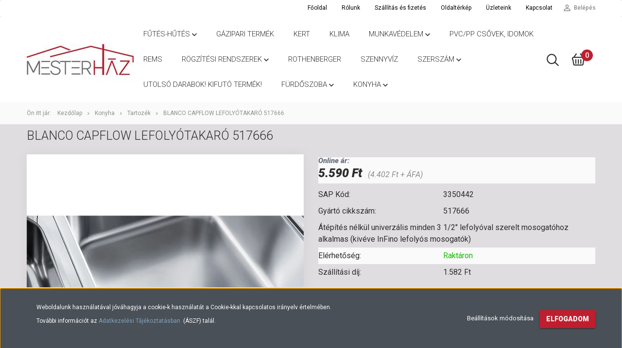

--- FILE ---
content_type: text/html; charset=UTF-8
request_url: https://mestershop.hu/blanco-capflow-lefolyotakaro-517666-3483
body_size: 23747
content:
<!DOCTYPE html>
<!--[if lt IE 7]>      <html class="no-js lt-ie10 lt-ie9 lt-ie8 lt-ie7" lang="hu" dir="ltr"> <![endif]-->
<!--[if IE 7]>         <html class="no-js lt-ie10 lt-ie9 lt-ie8" lang="hu" dir="ltr"> <![endif]-->
<!--[if IE 8]>         <html class="no-js lt-ie10 lt-ie9" lang="hu" dir="ltr"> <![endif]-->
<!--[if IE 9]>         <html class="no-js lt-ie10" lang="hu" dir="ltr"> <![endif]-->
<!--[if gt IE 10]><!--> <html class="no-js" lang="hu" dir="ltr"> <!--<![endif]-->
<head>
    <title>BLANCO CAPFLOW LEFOLYÓTAKARÓ 517666 - Tartozék</title>
    <meta charset="utf-8">
    <meta name="description" content="BLANCO CAPFLOW LEFOLYÓTAKARÓ 517666 a Tartozék kategóriában - most 5.590 Ft-os áron elérhető.">
    <meta name="robots" content="index, follow">
    <link rel="image_src" href="https://mestershop.cdn.shoprenter.hu/custom/mestershop/image/data/product/3350442.jpg.webp?lastmod=1719852570.1672671834">
    <meta property="og:title" content="BLANCO CAPFLOW LEFOLYÓTAKARÓ 517666" />
    <meta property="og:type" content="product" />
    <meta property="og:url" content="https://mestershop.hu/blanco-capflow-lefolyotakaro-517666-3483" />
    <meta property="og:image" content="https://mestershop.cdn.shoprenter.hu/custom/mestershop/image/cache/w1719h900/product/3350442.jpg.webp?lastmod=1719852570.1672671834" />
    <meta property="og:description" content="Átépítés nélkül univerzális minden 3 1/2&quot; lefolyóval szerelt mosogatóhoz alkalmas (kivéve InFino lefolyós mosogatók)" />
    <link href="https://mestershop.cdn.shoprenter.hu/custom/mestershop/image/data/product/BANNER/mesterhaz-logo.jpg?lastmod=1595600643.1672671834" rel="icon" />
    <link href="https://mestershop.cdn.shoprenter.hu/custom/mestershop/image/data/product/BANNER/mesterhaz-logo.jpg?lastmod=1595600643.1672671834" rel="apple-touch-icon" />
    <base href="https://mestershop.hu:443" />

    <meta name="viewport" content="width=device-width, initial-scale=1">
            <link href="https://mestershop.hu/blanco-capflow-lefolyotakaro-517666-3483" rel="canonical">
    
            
                    
                        <link rel="stylesheet" href="https://mestershop.cdn.shoprenter.hu/web/compiled/css/fancybox2.css?v=1769069094" media="screen">
            <link rel="stylesheet" href="https://mestershop.cdn.shoprenter.hu/custom/mestershop/catalog/view/theme/tokyo_glacierblue/style/1745484441.1537781973.1717146215.1768602573.css?v=null.1672671834" media="screen">
            <link rel="stylesheet" href="https://mestershop.cdn.shoprenter.hu/custom/mestershop/catalog/view/theme/tokyo_glacierblue/stylesheet/stylesheet.css?v=1768602572" media="screen">
        <script>
        window.nonProductQuality = 80;
    </script>
    <script src="//ajax.googleapis.com/ajax/libs/jquery/1.10.2/jquery.min.js"></script>
    <script>window.jQuery || document.write('<script src="https://mestershop.cdn.shoprenter.hu/catalog/view/javascript/jquery/jquery-1.10.2.min.js?v=1484139539"><\/script>')</script>

            
    
            
        <!-- Header JavaScript codes -->
            <script src="https://mestershop.cdn.shoprenter.hu/web/compiled/js/countdown.js?v=1769069092"></script>
                    <script src="https://mestershop.cdn.shoprenter.hu/web/compiled/js/legacy_newsletter.js?v=1769069092"></script>
                    <script src="https://mestershop.cdn.shoprenter.hu/web/compiled/js/base.js?v=1769069092"></script>
                    <script src="https://mestershop.cdn.shoprenter.hu/web/compiled/js/fancybox2.js?v=1769069092"></script>
                    <script src="https://mestershop.cdn.shoprenter.hu/web/compiled/js/before_starter.js?v=1769069092"></script>
                    <script src="https://mestershop.cdn.shoprenter.hu/web/compiled/js/before_starter2_head.js?v=1769069092"></script>
                    <script src="https://mestershop.cdn.shoprenter.hu/web/compiled/js/before_starter2_productpage.js?v=1769069092"></script>
                    <script src="https://mestershop.cdn.shoprenter.hu/web/compiled/js/base_bootstrap.js?v=1769069092"></script>
                    <script src="https://mestershop.cdn.shoprenter.hu/web/compiled/js/nanobar.js?v=1769069092"></script>
                    <!-- Header jQuery onLoad scripts -->
    <script>
        window.countdownFormat = '%D:%H:%M:%S';
        //<![CDATA[
        var BASEURL = 'https://mestershop.hu';
Currency = {"symbol_left":"","symbol_right":" Ft","decimal_place":0,"decimal_point":",","thousand_point":".","currency":"HUF","value":1};
var ShopRenter = ShopRenter || {}; ShopRenter.product = {"id":3483,"sku":"3350442","currency":"HUF","unitName":"db","price":5590,"name":"BLANCO CAPFLOW LEFOLY\u00d3TAKAR\u00d3 517666","brand":"BLANCO","currentVariant":[],"parent":{"id":3483,"sku":"3350442","unitName":"db","price":5590,"name":"BLANCO CAPFLOW LEFOLY\u00d3TAKAR\u00d3 517666"}};

        $(document).ready(function(){
        // DOM ready
            
                $('.fancybox').fancybox({
                    maxWidth: 820,
                    maxHeight: 650,
                    afterLoad: function(){
                        wrapCSS = $(this.element).data('fancybox-wrapcss');
                        if(wrapCSS){
                            $('.fancybox-wrap').addClass(wrapCSS);
                        }
                    },
                    helpers: {
                        thumbs: {
                            width: 50,
                            height: 50
                        }
                    }
                });
                $('.fancybox-inline').fancybox({
                    maxWidth: 820,
                    maxHeight: 650,
                    type:'inline'
                });
                

        // /DOM ready
        });
        $(window).load(function(){
        // OnLoad
            new WishlistHandler('wishlist-add','');


                var init_similar_products_Scroller = function() {
                    $("#similar_products .aurora-scroll-click-mode").each(function(){
                        var max=0;
                        $(this).find($(".list_prouctname")).each(function(){
                            var h = $(this).height();
                            max = h > max ? h : max;
                        });
                        $(this).find($(".list_prouctname")).each(function(){
                            $(this).height(max);
                        });
                    });

                    $("#similar_products .aurora-scroll-click-mode").auroraScroll({
                        autoMode: "click",
                        frameRate: 60,
                        speed: 2.5,
                        direction: -1,
                        elementClass: "product-snapshot",
                        pauseAfter: false,
                        horizontal: true,
                        visible: 1,
                        arrowsPosition: 1
                    }, function(){
                        initAurora();
                    });
                }
            


                init_similar_products_Scroller();
            


                var init_relatedproducts_Scroller = function() {
                    $("#relatedproducts .aurora-scroll-click-mode").each(function(){
                        var max=0;
                        $(this).find($(".list_prouctname")).each(function(){
                            var h = $(this).height();
                            max = h > max ? h : max;
                        });
                        $(this).find($(".list_prouctname")).each(function(){
                            $(this).height(max);
                        });
                    });

                    $("#relatedproducts .aurora-scroll-click-mode").auroraScroll({
                        autoMode: "click",
                        frameRate: 60,
                        speed: 2.5,
                        direction: -1,
                        elementClass: "product-snapshot",
                        pauseAfter: false,
                        horizontal: true,
                        visible: 1,
                        arrowsPosition: 1
                    }, function(){
                        initAurora();
                    });
                }
            


                init_relatedproducts_Scroller();
            

        // /OnLoad
        });
        //]]>
    </script>
    
        <script src="https://mestershop.cdn.shoprenter.hu/web/compiled/js/vue/manifest.bundle.js?v=1769069090"></script>
<script>
    var ShopRenter = ShopRenter || {};
    ShopRenter.onCartUpdate = function (callable) {
        document.addEventListener('cartChanged', callable)
    };
    ShopRenter.onItemAdd = function (callable) {
        document.addEventListener('AddToCart', callable)
    };
    ShopRenter.onItemDelete = function (callable) {
        document.addEventListener('deleteCart', callable)
    };
    ShopRenter.onSearchResultViewed = function (callable) {
        document.addEventListener('AuroraSearchResultViewed', callable)
    };
    ShopRenter.onSubscribedForNewsletter = function (callable) {
        document.addEventListener('AuroraSubscribedForNewsletter', callable)
    };
    ShopRenter.onCheckoutInitiated = function (callable) {
        document.addEventListener('AuroraCheckoutInitiated', callable)
    };
    ShopRenter.onCheckoutShippingInfoAdded = function (callable) {
        document.addEventListener('AuroraCheckoutShippingInfoAdded', callable)
    };
    ShopRenter.onCheckoutPaymentInfoAdded = function (callable) {
        document.addEventListener('AuroraCheckoutPaymentInfoAdded', callable)
    };
    ShopRenter.onCheckoutOrderConfirmed = function (callable) {
        document.addEventListener('AuroraCheckoutOrderConfirmed', callable)
    };
    ShopRenter.onCheckoutOrderPaid = function (callable) {
        document.addEventListener('AuroraOrderPaid', callable)
    };
    ShopRenter.onCheckoutOrderPaidUnsuccessful = function (callable) {
        document.addEventListener('AuroraOrderPaidUnsuccessful', callable)
    };
    ShopRenter.onProductPageViewed = function (callable) {
        document.addEventListener('AuroraProductPageViewed', callable)
    };
    ShopRenter.onMarketingConsentChanged = function (callable) {
        document.addEventListener('AuroraMarketingConsentChanged', callable)
    };
    ShopRenter.onCustomerRegistered = function (callable) {
        document.addEventListener('AuroraCustomerRegistered', callable)
    };
    ShopRenter.onCustomerLoggedIn = function (callable) {
        document.addEventListener('AuroraCustomerLoggedIn', callable)
    };
    ShopRenter.onCustomerUpdated = function (callable) {
        document.addEventListener('AuroraCustomerUpdated', callable)
    };
    ShopRenter.onCartPageViewed = function (callable) {
        document.addEventListener('AuroraCartPageViewed', callable)
    };
    ShopRenter.customer = {"userId":0,"userClientIP":"18.224.66.95","userGroupId":8,"customerGroupTaxMode":"gross","customerGroupPriceMode":"gross_net_tax","email":"","phoneNumber":"","name":{"firstName":"","lastName":""}};
    ShopRenter.theme = {"name":"tokyo_glacierblue","family":"tokyo","parent":"bootstrap"};
    ShopRenter.shop = {"name":"mestershop","locale":"hu","currency":{"code":"HUF","rate":1},"domain":"mestershop.myshoprenter.hu"};
    ShopRenter.page = {"route":"product\/product","queryString":"blanco-capflow-lefolyotakaro-517666-3483"};

    ShopRenter.formSubmit = function (form, callback) {
        callback();
    };

    let loadedAsyncScriptCount = 0;
    function asyncScriptLoaded(position) {
        loadedAsyncScriptCount++;
        if (position === 'body') {
            if (document.querySelectorAll('.async-script-tag').length === loadedAsyncScriptCount) {
                if (/complete|interactive|loaded/.test(document.readyState)) {
                    document.dispatchEvent(new CustomEvent('asyncScriptsLoaded', {}));
                } else {
                    document.addEventListener('DOMContentLoaded', () => {
                        document.dispatchEvent(new CustomEvent('asyncScriptsLoaded', {}));
                    });
                }
            }
        }
    }
</script>

            <script type="text/javascript" async class="async-script-tag" onload="asyncScriptLoaded('header')" src="https://static2.rapidsearch.dev/resultpage.js?shop=mestershop.shoprenter.hu"></script>
    
                    <script type="text/javascript" src="https://mestershop.cdn.shoprenter.hu/web/compiled/js/vue/customerEventDispatcher.bundle.js?v=1769069090"></script>




    
    
                
            
            <script>window.dataLayer=window.dataLayer||[];function gtag(){dataLayer.push(arguments)};var ShopRenter=ShopRenter||{};ShopRenter.config=ShopRenter.config||{};ShopRenter.config.googleConsentModeDefaultValue="denied";</script>                        <script type="text/javascript" src="https://mestershop.cdn.shoprenter.hu/web/compiled/js/vue/googleConsentMode.bundle.js?v=1769069090"></script>

            
            
            
            
            
    
</head>

<body id="body" class="bootstrap-body page-body flypage_body body-pathway-top desktop-device-body body-pathway-top tokyo_glacierblue-body" role="document">
            
    
<div id="fb-root"></div>
<script>(function (d, s, id) {
        var js, fjs = d.getElementsByTagName(s)[0];
        if (d.getElementById(id)) return;
        js = d.createElement(s);
        js.id = id;
        js.src = "//connect.facebook.net/hu_HU/sdk/xfbml.customerchat.js#xfbml=1&version=v2.12&autoLogAppEvents=1";
        fjs.parentNode.insertBefore(js, fjs);
    }(document, "script", "facebook-jssdk"));
</script>



            

<!-- cached -->    <div id="first-login-nanobar-button">
    <img src="https://mestershop.cdn.shoprenter.hu/catalog/view/theme/default/image/cog-settings-grey.svg?v=null.1672671834" class="sr-cog" alt="" width="24" height="24"/>
</div>
<div id="firstLogNanobar" class="Fixed aurora-nanobar aurora-nanobar-firstlogin">
    <div class="aurora-nanobar-container">
        <span id="nanoTextCookies" class="aurora-nanobar-text"
              style="font-size: 12px;"><p>Weboldalunk használatával jóváhagyja a cookie-k használatát a Cookie-kkal kapcsolatos irányelv értelmében.
</p>
<p>További információt az <a href="https://mestershop.hu/custom/mestershop/image/data/product/Jogi%20nyilatkozatok/Adatkezelesi_tajekoztato_mestershop.hu.pdf" target="_blank">Adatkezelési Tájékoztatásban</a>  (ÁSZF) talál. 
</p>
        </span>
        <div class="aurora-nanobar-buttons-wrapper nanobar-buttons">
            <a id ="aurora-nanobar-settings-button" href="">
                <span>Beállítások módosítása</span>
            </a>
            <a id="auroraNanobarCloseCookies" href="" class="button btn btn-primary aurora-nanobar-btn" data-button-save-text="Beállítások mentése">
                <span>Elfogadom</span>
            </a>
        </div>
        <div class="aurora-nanobar-cookies" style="display: none;">
            <div class="form-group">
                <label><input type="checkbox" name="required_cookies" id="required-cookies" disabled="disabled" checked="checked" /> Szükséges cookie-k</label>
                <div class="cookies-help-text">
                    Ezek a cookie-k segítenek abban, hogy a webáruház használható és működőképes legyen.
                </div>
            </div>
            <div class="form-group">
                <label>
                    <input type="checkbox" name="marketing_cookies" id="marketing-cookies"
                             checked />
                    Marketing cookie-k
                </label>
                <div class="cookies-help-text">
                    Ezeket a cookie-k segítenek abban, hogy az Ön érdeklődési körének megfelelő reklámokat és termékeket jelenítsük meg a webáruházban.
                </div>
            </div>
        </div>
    </div>
</div>

<script>

    (function ($) {
        $(document).ready(function () {
            new AuroraNanobar.FirstLogNanobarCheckbox(jQuery('#firstLogNanobar'), 'bottom');
        });
    })(jQuery);

</script>
<!-- /cached -->
<!-- cached --><div id="freeShippingNanobar" class="Fixed aurora-nanobar aurora-nanobar-freeshipping">
    <div class="aurora-nanobar-container">
        <span id="auroraNanobarClose" class="aurora-nanobar-close-x"><i class="sr-icon-times"></i></span>
        <span id="nanoText" class="aurora-nanobar-text"></span>
    </div>
</div>

<script>$(document).ready(function(){document.nanobarInstance=new AuroraNanobar.FreeShippingNanobar($('#freeShippingNanobar'),'bottom','500','','1');});</script><!-- /cached -->
    
                <!-- cached -->




        







    
    
    <link media="screen and (max-width: 992px)" rel="stylesheet" href="https://mestershop.cdn.shoprenter.hu/catalog/view/javascript/jquery/jquery-mmenu/dist/css/jquery.mmenu.all.css?v=1484139539">
    <script src="https://mestershop.cdn.shoprenter.hu/catalog/view/javascript/jquery/jquery-mmenu/dist/js/jquery.mmenu.all.min.js?v=1484139539"></script>
        <script src="https://mestershop.cdn.shoprenter.hu/catalog/view/javascript/jquery/product_count_in_cart.js?v=1530610005"></script>

    <script>
        $(document).ready(function(){$('#menu-nav').mmenu({navbar:{title:'Menü'},extensions:["theme-dark","border-full"],offCanvas:{position:"left",zposition:"back"},counters:true,searchfield:{add:true,search:true,placeholder:'keresés',noResults:''}});function setLanguagesMobile(type){$('.'+type+'-change-mobile').click(function(e){e.preventDefault();$('#'+type+'_value_mobile').attr('value',$(this).data('value'));$('#mobile_'+type+'_form').submit();});}
setLanguagesMobile('language');setLanguagesMobile('currency');});    </script>

    <form action="index.php" method="post" enctype="multipart/form-data" id="mobile_currency_form">
        <input id="currency_value_mobile" type="hidden" value="" name="currency_id"/>
    </form>

    <form action="index.php" method="post" enctype="multipart/form-data" id="mobile_language_form">
        <input id="language_value_mobile" type="hidden" value="" name="language_code"/>
    </form>

    
    <div id="menu-nav">
        <ul>
                                            <li class="mm-title mm-group-title text-center"><span><i class="sr-icon-tags"></i> Kategóriák</span></li>
    
    <li>
    <a href="https://mestershop.hu/futes-hutes-keszulekek">            <h3 class="category-list-link-text">Fűtés-hűtés </h3>
        </a>
            <ul><li>
    <a href="https://mestershop.hu/futes-hutes-keszulekek/acellemez-radiatorok-283">            Acéllemez radiátorok 
        </a>
    </li><li>
    <a href="https://mestershop.hu/futes-hutes-keszulekek/adalekok-futesvizhez-315">            Adalékok fűtésvízhez
        </a>
    </li><li>
    <a href="https://mestershop.hu/futes-hutes-keszulekek/csorendszer-303">            csőrendszer
        </a>
            <ul><li>
    <a href="https://mestershop.hu/futes-hutes-keszulekek/csorendszer-303/otretegucso-304">            őtrétegűcső, ídomok
        </a>
    </li><li>
    <a href="https://mestershop.hu/futes-hutes-keszulekek/csorendszer-303/pe-idom-368">            PE idom
        </a>
    </li><li>
    <a href="https://mestershop.hu/futes-hutes-keszulekek/csorendszer-303/szennyviz-es-esoviz-elvezetes-396">            Szennyvíz és esővíz elvezetés
        </a>
    </li></ul>
    </li><li>
    <a href="https://mestershop.hu/futes-hutes-keszulekek/futesi-hutesi-hoszivattyu-350">            Fűtési-hűtési hőszivattyú
        </a>
    </li><li>
    <a href="https://mestershop.hu/futes-hutes-keszulekek/kandallok-218">            Kandallók 
        </a>
            <ul><li>
    <a href="https://mestershop.hu/futes-hutes-keszulekek/kandallok-218/szabadon-allo-kandallok-220">            Szabadon álló kandallók
        </a>
    </li></ul>
    </li><li>
    <a href="https://mestershop.hu/futes-hutes-keszulekek/konvektorok-281">            Konvektorok
        </a>
    </li><li>
    <a href="https://mestershop.hu/futes-hutes-keszulekek/lefolyo-csatorna-364">            lefolyó, csatorna
        </a>
    </li><li>
    <a href="https://mestershop.hu/futes-hutes-keszulekek/locsolastechnika-274">            Locsolástechnika
        </a>
    </li><li>
    <a href="https://mestershop.hu/futes-hutes-keszulekek/motoros-szabalyozoszelepek-309">            Motoros szabályozószelepek
        </a>
    </li><li>
    <a href="https://mestershop.hu/futes-hutes-keszulekek/padlofutes-307">            padlófütés
        </a>
    </li><li>
    <a href="https://mestershop.hu/futes-hutes-keszulekek/szen-monoxid-es-fusterzekelok-209">            Szén-monoxid- és füstérzékelők
        </a>
    </li><li>
    <a href="https://mestershop.hu/futes-hutes-keszulekek/szerelvenyek">            Szerelvények 
        </a>
            <ul><li>
    <a href="https://mestershop.hu/futes-hutes-keszulekek/szerelvenyek/iszaplevalasztok-285">            Iszapleválasztók 
        </a>
    </li><li>
    <a href="https://mestershop.hu/futes-hutes-keszulekek/szerelvenyek/keringeto-szivattyuk-246">            Keringető szivattyúk
        </a>
    </li><li>
    <a href="https://mestershop.hu/futes-hutes-keszulekek/szerelvenyek/menetes-rez-idom-397">            Menetes réz idom
        </a>
    </li><li>
    <a href="https://mestershop.hu/futes-hutes-keszulekek/szerelvenyek/radiatorok-278">            Radiátorok 
        </a>
            <ul><li>
    <a href="https://mestershop.hu/futes-hutes-keszulekek/szerelvenyek/radiatorok-278/torolkozoszaritos-279">            Törölközőszárítós
        </a>
    </li></ul>
    </li><li>
    <a href="https://mestershop.hu/futes-hutes-keszulekek/szerelvenyek/radiatorszelepek-272">            Radiátorszelepek 
        </a>
    </li><li>
    <a href="https://mestershop.hu/futes-hutes-keszulekek/szerelvenyek/szelepek-288">            Szelepek
        </a>
    </li><li>
    <a href="https://mestershop.hu/futes-hutes-keszulekek/szerelvenyek/tagulasi-tartaly-398">            Tágulási tartály
        </a>
    </li></ul>
    </li><li>
    <a href="https://mestershop.hu/futes-hutes-keszulekek/termosztatok">            Termosztátok 
        </a>
    </li><li>
    <a href="https://mestershop.hu/futes-hutes-keszulekek/keszulekek-es-kiegeszitok">            Készülékek és kiegészítők 
        </a>
            <ul><li>
    <a href="https://mestershop.hu/futes-hutes-keszulekek/keszulekek-es-kiegeszitok/elektromos-futobetet-417">            Elektromos fütőbetét
        </a>
    </li><li>
    <a href="https://mestershop.hu/futes-hutes-keszulekek/keszulekek-es-kiegeszitok/hoszivattyus-forroviztarolok-170">            Hőszivattyús forróvíztárolók
        </a>
    </li><li>
    <a href="https://mestershop.hu/futes-hutes-keszulekek/keszulekek-es-kiegeszitok/indirekt-tarolok-270">            Indirekt tárolók 
        </a>
    </li><li>
    <a href="https://mestershop.hu/futes-hutes-keszulekek/keszulekek-es-kiegeszitok/kiegeszito-termekek-207">            Kiegészítő termékek
        </a>
    </li><li>
    <a href="https://mestershop.hu/futes-hutes-keszulekek/keszulekek-es-kiegeszitok/konvektorok">            Konvektorok
        </a>
    </li><li>
    <a href="https://mestershop.hu/futes-hutes-keszulekek/keszulekek-es-kiegeszitok/legkondicionalok">            Légkondicionálók
        </a>
            <ul><li>
    <a href="https://mestershop.hu/futes-hutes-keszulekek/keszulekek-es-kiegeszitok/legkondicionalok/hoszivattyuk-206">            Hőszivattyúk 
        </a>
    </li></ul>
    </li><li>
    <a href="https://mestershop.hu/futes-hutes-keszulekek/keszulekek-es-kiegeszitok/szivattyuk-245">            Szivattyúk
        </a>
    </li><li>
    <a href="https://mestershop.hu/futes-hutes-keszulekek/keszulekek-es-kiegeszitok/gazkazanok">            Gázkazánok
        </a>
            <ul><li>
    <a href="https://mestershop.hu/futes-hutes-keszulekek/keszulekek-es-kiegeszitok/gazkazanok/allo-kazanok-162">            Álló kazánok
        </a>
    </li><li>
    <a href="https://mestershop.hu/futes-hutes-keszulekek/keszulekek-es-kiegeszitok/gazkazanok/fali-kazanok-163">            Fali kazánok
        </a>
    </li></ul>
    </li><li>
    <a href="https://mestershop.hu/futes-hutes-keszulekek/keszulekek-es-kiegeszitok/elektromos_kazanok">            Elektromos kazánok
        </a>
    </li><li>
    <a href="https://mestershop.hu/futes-hutes-keszulekek/keszulekek-es-kiegeszitok/vizmelegitok">            Vízmelegítők
        </a>
            <ul><li>
    <a href="https://mestershop.hu/futes-hutes-keszulekek/keszulekek-es-kiegeszitok/vizmelegitok/gazuzemu_tarolos_vizmelegitok">            Gázüzemű, tárolós vízmelegítők
        </a>
    </li><li>
    <a href="https://mestershop.hu/futes-hutes-keszulekek/keszulekek-es-kiegeszitok/vizmelegitok/gazuzemu_atfolyos_vizmelegitok">            Gázüzemű, átfolyós vízmelegítők
        </a>
    </li><li>
    <a href="https://mestershop.hu/futes-hutes-keszulekek/keszulekek-es-kiegeszitok/vizmelegitok/elektromos_tarolos_vizmelegitok">            Elektromos, tárolós vízmelegítők
        </a>
            <ul><li>
    <a href="https://mestershop.hu/futes-hutes-keszulekek/keszulekek-es-kiegeszitok/vizmelegitok/elektromos_tarolos_vizmelegitok/fali-353">            Fali
        </a>
    </li></ul>
    </li><li>
    <a href="https://mestershop.hu/futes-hutes-keszulekek/keszulekek-es-kiegeszitok/vizmelegitok/elektromos_atfolyos_vizmelegitok">            Elektromos, átfolyós vízmelegítők
        </a>
    </li></ul>
    </li><li>
    <a href="https://mestershop.hu/futes-hutes-keszulekek/keszulekek-es-kiegeszitok/vegyestuzelesu_kazanok">            Vegyestüzelésű kazánok
        </a>
    </li></ul>
    </li></ul>
    </li><li>
    <a href="https://mestershop.hu/gazipari-termek-415">            <h3 class="category-list-link-text">Gázipari termék</h3>
        </a>
    </li><li>
    <a href="https://mestershop.hu/kert-390">            <h3 class="category-list-link-text">Kert</h3>
        </a>
    </li><li>
    <a href="https://mestershop.hu/klima-385">            <h3 class="category-list-link-text">Klima</h3>
        </a>
    </li><li>
    <a href="https://mestershop.hu/munkavedelem-372">            <h3 class="category-list-link-text">Munkavédelem</h3>
        </a>
            <ul><li>
    <a href="https://mestershop.hu/munkavedelem-372/kesztyu-376">            Kesztyűk
        </a>
    </li></ul>
    </li><li>
    <a href="https://mestershop.hu/pvcpp-csovek-idomok-412">            <h3 class="category-list-link-text">PVC/PP CSŐVEK, IDOMOK</h3>
        </a>
    </li><li>
    <a href="https://mestershop.hu/rems-298">            <h3 class="category-list-link-text">REMS</h3>
        </a>
    </li><li>
    <a href="https://mestershop.hu/rogzitesi-rendszerek-317">            <h3 class="category-list-link-text">Rögzítési rendszerek</h3>
        </a>
            <ul><li>
    <a href="https://mestershop.hu/rogzitesi-rendszerek-317/csuszoanyak-322">            Csúszóanyák
        </a>
    </li><li>
    <a href="https://mestershop.hu/rogzitesi-rendszerek-317/gerendarogzitok-323">            Gerendarögzítők
        </a>
    </li><li>
    <a href="https://mestershop.hu/rogzitesi-rendszerek-317/gumibetetes-csobilincs-324">            Gumibetétes csőbilincs
        </a>
    </li><li>
    <a href="https://mestershop.hu/rogzitesi-rendszerek-317/gumibetetes-gyorscsatlakozos-csobilincs-325">            Gumibetétes gyorscsatlakozós csőbilincs
        </a>
    </li><li>
    <a href="https://mestershop.hu/rogzitesi-rendszerek-317/konnyu-rogzitesek-tiplik-csavarok-328">            Könnyű rögzítések, tiplik, csavarok
        </a>
    </li><li>
    <a href="https://mestershop.hu/rogzitesi-rendszerek-317/muanyag-csobilincs-333">            Műanyag csőbilincs
        </a>
    </li><li>
    <a href="https://mestershop.hu/rogzitesi-rendszerek-317/nehez-dubelek-334">            Nehéz dübelek
        </a>
    </li><li>
    <a href="https://mestershop.hu/rogzitesi-rendszerek-317/passziv-tuzvedelem-320">            Passzív tűzvédelem
        </a>
    </li><li>
    <a href="https://mestershop.hu/rogzitesi-rendszerek-317/rapidstrut-szerelosinek-337">            RapidStrut szerelősínek
        </a>
    </li><li>
    <a href="https://mestershop.hu/rogzitesi-rendszerek-317/rogzito-elemek-340">            Rögzítő elemek
        </a>
    </li><li>
    <a href="https://mestershop.hu/rogzitesi-rendszerek-317/sinosszekotok-342">            Sínösszekötők
        </a>
    </li><li>
    <a href="https://mestershop.hu/rogzitesi-rendszerek-317/szerelesi-tartozekok-319">            Szerelési tartozékok
        </a>
    </li></ul>
    </li><li>
    <a href="https://mestershop.hu/rothenberger-291">            <h3 class="category-list-link-text">ROTHENBERGER</h3>
        </a>
    </li><li>
    <a href="https://mestershop.hu/szennyviz-388">            <h3 class="category-list-link-text">Szennyvíz</h3>
        </a>
    </li><li>
    <a href="https://mestershop.hu/szerszam-355">            <h3 class="category-list-link-text">Szerszám</h3>
        </a>
            <ul><li>
    <a href="https://mestershop.hu/szerszam-355/egyeb-363">            Egyéb
        </a>
    </li><li>
    <a href="https://mestershop.hu/szerszam-355/fogo-356">            Fogó
        </a>
    </li><li>
    <a href="https://mestershop.hu/szerszam-355/prespofa-360">            Préspofa
        </a>
    </li></ul>
    </li><li>
    <a href="https://mestershop.hu/utolso-darabok-kifuto-termek-380">            <h3 class="category-list-link-text">Utolsó darabok! Kifutó Termék!</h3>
        </a>
    </li><li>
    <a href="https://mestershop.hu/furdoszoba">            <h3 class="category-list-link-text">Fürdőszoba</h3>
        </a>
            <ul><li>
    <a href="https://mestershop.hu/furdoszoba/bide-231">            Bidé és Tartozékok
        </a>
            <ul><li>
    <a href="https://mestershop.hu/furdoszoba/bide-231/bide-szereloelemek-241">            Bidé szerelőelemek 
        </a>
    </li><li>
    <a href="https://mestershop.hu/furdoszoba/bide-231/bidek-242">            Bidék
        </a>
    </li></ul>
    </li><li>
    <a href="https://mestershop.hu/furdoszoba/csaptelepek-216">            Csaptelepek
        </a>
            <ul><li>
    <a href="https://mestershop.hu/furdoszoba/csaptelepek-216/alaptestek-252">            Alaptestek 
        </a>
    </li><li>
    <a href="https://mestershop.hu/furdoszoba/csaptelepek-216/bide-csaptelepek-227">            Bidé csaptelepek 
        </a>
    </li><li>
    <a href="https://mestershop.hu/furdoszoba/csaptelepek-216/furdokad-csaptelep-224">            Fürdőkád csaptelep 
        </a>
    </li><li>
    <a href="https://mestershop.hu/furdoszoba/csaptelepek-216/mosdo-csaptelepek-225">            Mosdó Csaptelepek 
        </a>
    </li><li>
    <a href="https://mestershop.hu/furdoszoba/csaptelepek-216/zuhany-csaptelepek-226">            Zuhany Csaptelepek
        </a>
    </li></ul>
    </li><li>
    <a href="https://mestershop.hu/furdoszoba/flexibilis-cso-golyoscsap-gombcsap-301">            Flexibilis cső, golyóscsap, gömbcsap, tartozék
        </a>
    </li><li>
    <a href="https://mestershop.hu/furdoszoba/furdokadak">            Fürdőkádak 
        </a>
            <ul><li>
    <a href="https://mestershop.hu/furdoszoba/furdokadak/acellemez-kadak-259">            Acéllemez kádak 
        </a>
    </li><li>
    <a href="https://mestershop.hu/furdoszoba/furdokadak/akrilkad-222">            Akrilkád
        </a>
    </li><li>
    <a href="https://mestershop.hu/furdoszoba/furdokadak/furdokad-tartozekok-211">            Fürdőkád tartozékok
        </a>
    </li><li>
    <a href="https://mestershop.hu/furdoszoba/furdokadak/kadparavanok-266">            Kádparavánok 
        </a>
    </li><li>
    <a href="https://mestershop.hu/furdoszoba/furdokadak/terben-allo-furdokadak-228">            Térben álló Fürdőkádak 
        </a>
    </li></ul>
    </li><li>
    <a href="https://mestershop.hu/furdoszoba/furdoszoba-butorok-230">            Fürdőszoba bútorok 
        </a>
            <ul><li>
    <a href="https://mestershop.hu/furdoszoba/furdoszoba-butorok-230/mosdopult-405">            Mosdópult
        </a>
    </li></ul>
    </li><li>
    <a href="https://mestershop.hu/furdoszoba/furdoszoba-kiegeszitok-215">            Fürdőszoba kiegészítők 
        </a>
            <ul><li>
    <a href="https://mestershop.hu/furdoszoba/furdoszoba-kiegeszitok-215/torolkozo-tartok-es-akaszto-407">            Törölköző tartók és akasztó 
        </a>
    </li></ul>
    </li><li>
    <a href="https://mestershop.hu/furdoszoba/mosdok-195">            Mosdók
        </a>
            <ul><li>
    <a href="https://mestershop.hu/furdoszoba/mosdok-195/beepitheto-mosdok-196">            Beépíthető mosdók
        </a>
    </li><li>
    <a href="https://mestershop.hu/furdoszoba/mosdok-195/hagyomanyos-mosdok-255">            Hagyományos mosdók 
        </a>
    </li><li>
    <a href="https://mestershop.hu/furdoszoba/mosdok-195/kiegeszitokmosdokezmosok-409">            Kiegészitők(mosdó,kézmosók)
        </a>
    </li><li>
    <a href="https://mestershop.hu/furdoszoba/mosdok-195/leeresztok-393">            Leeresztők
        </a>
    </li><li>
    <a href="https://mestershop.hu/furdoszoba/mosdok-195/mosdo-szifontakarok-254">            Mosdó Szifontakarók 
        </a>
    </li><li>
    <a href="https://mestershop.hu/furdoszoba/mosdok-195/orvosimozgaskorlatozott-mosdok-258">            Orvosi,Mozgáskorlátozott mosdók 
        </a>
    </li><li>
    <a href="https://mestershop.hu/furdoszoba/mosdok-195/pultra-helyezheto-mosdok-271">            Pultra helyezhető mosdók 
        </a>
    </li></ul>
    </li><li>
    <a href="https://mestershop.hu/furdoszoba/mosogepek-267">            Mosógépek 
        </a>
    </li><li>
    <a href="https://mestershop.hu/furdoszoba/szennyvizatemelo-316">            szennyvízátemelő
        </a>
    </li><li>
    <a href="https://mestershop.hu/furdoszoba/szifonok-210">            Szifonok
        </a>
    </li><li>
    <a href="https://mestershop.hu/furdoszoba/tisztitoszerek-229">            Tisztítószerek
        </a>
    </li><li>
    <a href="https://mestershop.hu/furdoszoba/tisztitoszerek-es-vegyianyagok-420">            Tisztítószerek és vegyianyagok 
        </a>
    </li><li>
    <a href="https://mestershop.hu/furdoszoba/ventilator-378">            Ventilátor
        </a>
    </li><li>
    <a href="https://mestershop.hu/furdoszoba/vizeldek-256">            Vizeldék 
        </a>
    </li><li>
    <a href="https://mestershop.hu/furdoszoba/wc-k-232">            Wc-k és tartozékok
        </a>
            <ul><li>
    <a href="https://mestershop.hu/furdoszoba/wc-k-232/allo-wc-233">            Álló Wc
        </a>
    </li><li>
    <a href="https://mestershop.hu/furdoszoba/wc-k-232/fali-wc-234">            Fali Wc
        </a>
    </li><li>
    <a href="https://mestershop.hu/furdoszoba/wc-k-232/monoblokkos-wc-k-261">            Monoblokkos wc-k 
        </a>
    </li><li>
    <a href="https://mestershop.hu/furdoszoba/wc-k-232/nyomolapok-240">            Nyomólapok 
        </a>
    </li><li>
    <a href="https://mestershop.hu/furdoszoba/wc-k-232/toltoszelepek-265">            Töltőszelepek, Rögzítőkészletek, Sarokszelep 
        </a>
    </li><li>
    <a href="https://mestershop.hu/furdoszoba/wc-k-232/wc-ulokek-235">            Wc ülőkék 
        </a>
    </li><li>
    <a href="https://mestershop.hu/furdoszoba/wc-k-232/wc-tartalyok">            WC-tartályok
        </a>
            <ul><li>
    <a href="https://mestershop.hu/furdoszoba/wc-k-232/wc-tartalyok/falon-kivuli-244">            Falon kivüli
        </a>
    </li><li>
    <a href="https://mestershop.hu/furdoszoba/wc-k-232/wc-tartalyok/falsik-alatti-243">            Falsík alatti 
        </a>
    </li></ul>
    </li></ul>
    </li><li>
    <a href="https://mestershop.hu/furdoszoba/zuhanyajtok-269">            Zuhanyajtók
        </a>
    </li><li>
    <a href="https://mestershop.hu/furdoszoba/zuhanykabinok-217">            Zuhanykabinok
        </a>
    </li><li>
    <a href="https://mestershop.hu/furdoszoba/zuhanyszettek-214">            Zuhanyszettek 
        </a>
            <ul><li>
    <a href="https://mestershop.hu/furdoszoba/zuhanyszettek-214/gegecsovek-248">            Gégecsövek 
        </a>
    </li><li>
    <a href="https://mestershop.hu/furdoszoba/zuhanyszettek-214/zuhanyfejek-250">            Zuhanyfejek 
        </a>
    </li><li>
    <a href="https://mestershop.hu/furdoszoba/zuhanyszettek-214/zuhanyszett-251">            Zuhanyszett
        </a>
    </li><li>
    <a href="https://mestershop.hu/furdoszoba/zuhanyszettek-214/zuhany-keszlet-249">            Zuhanyszett Fejzuhannyal 
        </a>
    </li><li>
    <a href="https://mestershop.hu/furdoszoba/zuhanyszettek-214/zuhanyulokek-260">            Zuhanyülőkék 
        </a>
    </li></ul>
    </li><li>
    <a href="https://mestershop.hu/furdoszoba/zuhanytalcak-212">            Zuhanytálcák és tartozékok
        </a>
            <ul><li>
    <a href="https://mestershop.hu/furdoszoba/zuhanytalcak-212/zuhanytalca-tartozekok-213">            Zuhanytálca tartozékok
        </a>
    </li><li>
    <a href="https://mestershop.hu/furdoszoba/zuhanytalcak-212/zuhanytalcak-263">            Zuhanytálcák 
        </a>
    </li></ul>
    </li><li>
    <a href="https://mestershop.hu/furdoszoba/padloviz-elvezetes-zuhanyokhoz-264">            Padlóvíz-elvezetés zuhanyokhoz
        </a>
    </li></ul>
    </li><li>
    <a href="https://mestershop.hu/konyha-167">            <h3 class="category-list-link-text">Konyha</h3>
        </a>
            <ul><li>
    <a href="https://mestershop.hu/konyha-167/mosogato-csaptelepek-173">            Mosogató csaptelepek
        </a>
            <ul><li>
    <a href="https://mestershop.hu/konyha-167/mosogato-csaptelepek-173/mosogato-allo-csaptelepek-178">            Mosogató álló csaptelepek
        </a>
    </li><li>
    <a href="https://mestershop.hu/konyha-167/mosogato-csaptelepek-173/mosogato-bojler-csaptelepek-174">            Mosogató bojler csaptelepek
        </a>
    </li><li>
    <a href="https://mestershop.hu/konyha-167/mosogato-csaptelepek-173/mosogato-fali-csaptelepek-179">            Mosogató fali csaptelepek
        </a>
    </li><li>
    <a href="https://mestershop.hu/konyha-167/mosogato-csaptelepek-173/orvosi-mosogatocsaptelep-347">            orvosi mosogatócsaptelep
        </a>
    </li></ul>
    </li><li>
    <a href="https://mestershop.hu/konyha-167/mosogatotalcak-168">            Mosogatótálcák
        </a>
            <ul><li>
    <a href="https://mestershop.hu/konyha-167/mosogatotalcak-168/rozsdamentes-mosogatotalcak-169">            Egymedencés 
        </a>
    </li><li>
    <a href="https://mestershop.hu/konyha-167/mosogatotalcak-168/falikut-262">            Falikút
        </a>
    </li><li>
    <a href="https://mestershop.hu/konyha-167/mosogatotalcak-168/ketmedences-mosogatotalca">            Kétmedencés 
        </a>
    </li><li>
    <a href="https://mestershop.hu/konyha-167/mosogatotalcak-168/szifonok-383">            Szifonok
        </a>
    </li></ul>
    </li><li>
    <a href="https://mestershop.hu/konyha-167/tartozek-344">            Tartozék
        </a>
    </li><li>
    <a href="https://mestershop.hu/konyha-167/vizlagyitok-257">            Vízlágyítók 
        </a>
    </li></ul>
    </li>

                        <li class="mm-title mm-group-title text-center"><span><i class="sr-icon-list"></i> Menüpontok</span></li>
    
                            <li class="informations-mobile-menu-item">
                <a href="https://mestershop.hu" target="_self">Főoldal</a>
                            </li>
                    <li class="informations-mobile-menu-item">
                <a href="https://mestershop.hu/rolunk-36" target="_self">Rólunk </a>
                            </li>
                    <li class="informations-mobile-menu-item">
                <a href="https://mestershop.hu/szallitas_6" target="_self">Szállítás és fizetés</a>
                            </li>
                    <li class="informations-mobile-menu-item">
                <a href="https://mestershop.hu/index.php?route=information/sitemap" target="_self">Oldaltérkép</a>
                            </li>
                    <li class="informations-mobile-menu-item">
                <a href="https://mestershop.hu/uzletek" target="_self">Üzleteink</a>
                            </li>
                    <li class="informations-mobile-menu-item">
                <a href="https://mestershop.hu/index.php?route=information/contact" target="_self">Kapcsolat</a>
                            </li>
            
        
        
                            <li class="mm-title mm-group-title text-center"><span><i class="sr-icon-user"></i> Belépés és Regisztráció</span></li>
            <li class="customer-mobile-menu-item">
                <a href="index.php?route=account/login">Belépés</a>
            </li>
            <li class="customer-mobile-menu-item">
                <a href="index.php?route=account/create">Regisztráció</a>
            </li>
            

            
        </ul>
    </div>

<div id="mobile-nav"
     class="responsive-menu Fixed hidden-print mobile-menu-orientation-left">
        <a class="mobile-headers mobile-content-header" href="#menu-nav">
        <i class="sr-icon-hamburger-menu mobile-headers-icon"></i>
        <span class="mobile-headers-title">Menü</span>
    </a>
    <div class="mobile-headers mobile-logo">
                    <a class="mobile-logo-link" href="/"><img style="border: 0; max-width: 220px;" src="https://mestershop.cdn.shoprenter.hu/custom/mestershop/image/cache/w220h100m00/product/Banner%2Cegy%C3%A9b%20k%C3%A9pek/mesterhaz_logo.jpg?v=1605876422" title="Mestershop" alt="Mestershop" /></a>
            </div>
            <a class="mobile-headers mobile-search-link search-popup-btn" data-toggle="collapse" data-target="#search-popup-wrapper">
            <i class="sr-icon-search mobile-headers-icon"></i>
        </a>
                <a class="mobile-headers mobile-cart-link" data-toggle="collapse" data-target="#module_cart">
            <i class="icon-sr-cart icon-sr-cart-7 mobile-headers-icon"></i>
            <div class="mobile-cart-product-count mobile-cart-empty hidden-md">
            </div>
        </a>
    </div>
<!-- /cached -->
<!-- page-wrap -->
<div class="page-wrap">


    <div id="SR_scrollTop"></div>

    <!-- header -->
    <header class="desktop-logo-hidden">
                                <nav class="navbar header-navbar hidden-sm hidden-xs">
                <div class="container">
                    <div class="header-navbar-container">
                                                                            
                            
                                                <div class="header-topmenu">
                            <div id="topmenu-nav">
                                <div class="header-col header-col-login">
                                    <!-- cached -->    <ul id="login_wrapper" class="nav navbar-nav navbar-right login-list">
                    <li class="login-list-item">
    <a href="index.php?route=account/login" title="Belépés">Belépés</a>
</li>
<li class="create-list-item">
    <a href="index.php?route=account/create" title="Regisztráció">Regisztráció</a>
</li>            </ul>
<!-- /cached -->
                                </div>
                                <div class="header-col header-col-headerlinks">
                                    <!-- cached -->    <ul class="nav navbar-nav headermenu-list" role="menu">
                    <li>
                <a href="https://mestershop.hu"
                   target="_self"
                                        title="Főoldal">
                    Főoldal
                </a>
                            </li>
                    <li>
                <a href="https://mestershop.hu/rolunk-36"
                   target="_self"
                                        title="Rólunk ">
                    Rólunk 
                </a>
                            </li>
                    <li>
                <a href="https://mestershop.hu/szallitas_6"
                   target="_self"
                                        title="Szállítás és fizetés">
                    Szállítás és fizetés
                </a>
                            </li>
                    <li>
                <a href="https://mestershop.hu/index.php?route=information/sitemap"
                   target="_self"
                                        title="Oldaltérkép">
                    Oldaltérkép
                </a>
                            </li>
                    <li>
                <a href="https://mestershop.hu/uzletek"
                   target="_self"
                                        title="Üzleteink">
                    Üzleteink
                </a>
                            </li>
                    <li>
                <a href="https://mestershop.hu/index.php?route=information/contact"
                   target="_self"
                                        title="Kapcsolat">
                    Kapcsolat
                </a>
                            </li>
            </ul>
    <!-- /cached -->
                                </div>
                            </div>
                        </div>
                    </div>
                </div>
            </nav>
            <div class="header-bottom sticky-head">
                <div class="container">
                    <div class="header-container">
                        <!-- cached --><div id="logo" class="module content-module header-position logo-module logo-image hide-top">
            <a href="/"><img style="border: 0; max-width: 220px;" src="https://mestershop.cdn.shoprenter.hu/custom/mestershop/image/cache/w220h100m00/product/Banner%2Cegy%C3%A9b%20k%C3%A9pek/mesterhaz_logo.jpg?v=1605876422" title="Mestershop" alt="Mestershop" /></a>
        </div><!-- /cached -->
                        <div class="header-categories hidden-xs hidden-sm">
                            


                    
            <div id="module_category_wrapper" class="module-category-wrapper">
        <div id="category" class="module content-module header-position hide-top category-module hidden-xs hidden-sm" >
                <div class="module-head">
                        <h3 class="module-head-title">Kategóriák / Termékek</h3>
            </div>
                <div class="module-body">
                        <div id="category-nav">
            


<ul class="category category_menu sf-menu sf-horizontal cached">
    <li id="cat_132" class="item category-list module-list parent even">
    <a href="https://mestershop.hu/futes-hutes-keszulekek" class="category-list-link module-list-link">
                    <h3 class="category-list-link-text">Fűtés-hűtés </h3>
        </a>
            <ul class="children"><li id="cat_283" class="item category-list module-list even">
    <a href="https://mestershop.hu/futes-hutes-keszulekek/acellemez-radiatorok-283" class="category-list-link module-list-link">
                Acéllemez radiátorok 
        </a>
    </li><li id="cat_315" class="item category-list module-list odd">
    <a href="https://mestershop.hu/futes-hutes-keszulekek/adalekok-futesvizhez-315" class="category-list-link module-list-link">
                Adalékok fűtésvízhez
        </a>
    </li><li id="cat_303" class="item category-list module-list parent even">
    <a href="https://mestershop.hu/futes-hutes-keszulekek/csorendszer-303" class="category-list-link module-list-link">
                csőrendszer
        </a>
            <ul class="children"><li id="cat_304" class="item category-list module-list even">
    <a href="https://mestershop.hu/futes-hutes-keszulekek/csorendszer-303/otretegucso-304" class="category-list-link module-list-link">
                őtrétegűcső, ídomok
        </a>
    </li><li id="cat_368" class="item category-list module-list odd">
    <a href="https://mestershop.hu/futes-hutes-keszulekek/csorendszer-303/pe-idom-368" class="category-list-link module-list-link">
                PE idom
        </a>
    </li><li id="cat_396" class="item category-list module-list even">
    <a href="https://mestershop.hu/futes-hutes-keszulekek/csorendszer-303/szennyviz-es-esoviz-elvezetes-396" class="category-list-link module-list-link">
                Szennyvíz és esővíz elvezetés
        </a>
    </li></ul>
    </li><li id="cat_350" class="item category-list module-list odd">
    <a href="https://mestershop.hu/futes-hutes-keszulekek/futesi-hutesi-hoszivattyu-350" class="category-list-link module-list-link">
                Fűtési-hűtési hőszivattyú
        </a>
    </li><li id="cat_218" class="item category-list module-list parent even">
    <a href="https://mestershop.hu/futes-hutes-keszulekek/kandallok-218" class="category-list-link module-list-link">
                Kandallók 
        </a>
            <ul class="children"><li id="cat_220" class="item category-list module-list even">
    <a href="https://mestershop.hu/futes-hutes-keszulekek/kandallok-218/szabadon-allo-kandallok-220" class="category-list-link module-list-link">
                Szabadon álló kandallók
        </a>
    </li></ul>
    </li><li id="cat_281" class="item category-list module-list odd">
    <a href="https://mestershop.hu/futes-hutes-keszulekek/konvektorok-281" class="category-list-link module-list-link">
                Konvektorok
        </a>
    </li><li id="cat_364" class="item category-list module-list even">
    <a href="https://mestershop.hu/futes-hutes-keszulekek/lefolyo-csatorna-364" class="category-list-link module-list-link">
                lefolyó, csatorna
        </a>
    </li><li id="cat_274" class="item category-list module-list odd">
    <a href="https://mestershop.hu/futes-hutes-keszulekek/locsolastechnika-274" class="category-list-link module-list-link">
                Locsolástechnika
        </a>
    </li><li id="cat_309" class="item category-list module-list even">
    <a href="https://mestershop.hu/futes-hutes-keszulekek/motoros-szabalyozoszelepek-309" class="category-list-link module-list-link">
                Motoros szabályozószelepek
        </a>
    </li><li id="cat_307" class="item category-list module-list odd">
    <a href="https://mestershop.hu/futes-hutes-keszulekek/padlofutes-307" class="category-list-link module-list-link">
                padlófütés
        </a>
    </li><li id="cat_209" class="item category-list module-list even">
    <a href="https://mestershop.hu/futes-hutes-keszulekek/szen-monoxid-es-fusterzekelok-209" class="category-list-link module-list-link">
                Szén-monoxid- és füstérzékelők
        </a>
    </li><li id="cat_202" class="item category-list module-list parent odd">
    <a href="https://mestershop.hu/futes-hutes-keszulekek/szerelvenyek" class="category-list-link module-list-link">
                Szerelvények 
        </a>
            <ul class="children"><li id="cat_285" class="item category-list module-list even">
    <a href="https://mestershop.hu/futes-hutes-keszulekek/szerelvenyek/iszaplevalasztok-285" class="category-list-link module-list-link">
                Iszapleválasztók 
        </a>
    </li><li id="cat_246" class="item category-list module-list odd">
    <a href="https://mestershop.hu/futes-hutes-keszulekek/szerelvenyek/keringeto-szivattyuk-246" class="category-list-link module-list-link">
                Keringető szivattyúk
        </a>
    </li><li id="cat_397" class="item category-list module-list even">
    <a href="https://mestershop.hu/futes-hutes-keszulekek/szerelvenyek/menetes-rez-idom-397" class="category-list-link module-list-link">
                Menetes réz idom
        </a>
    </li><li id="cat_278" class="item category-list module-list parent odd">
    <a href="https://mestershop.hu/futes-hutes-keszulekek/szerelvenyek/radiatorok-278" class="category-list-link module-list-link">
                Radiátorok 
        </a>
            <ul class="children"><li id="cat_279" class="item category-list module-list even">
    <a href="https://mestershop.hu/futes-hutes-keszulekek/szerelvenyek/radiatorok-278/torolkozoszaritos-279" class="category-list-link module-list-link">
                Törölközőszárítós
        </a>
    </li></ul>
    </li><li id="cat_272" class="item category-list module-list even">
    <a href="https://mestershop.hu/futes-hutes-keszulekek/szerelvenyek/radiatorszelepek-272" class="category-list-link module-list-link">
                Radiátorszelepek 
        </a>
    </li><li id="cat_288" class="item category-list module-list odd">
    <a href="https://mestershop.hu/futes-hutes-keszulekek/szerelvenyek/szelepek-288" class="category-list-link module-list-link">
                Szelepek
        </a>
    </li><li id="cat_398" class="item category-list module-list even">
    <a href="https://mestershop.hu/futes-hutes-keszulekek/szerelvenyek/tagulasi-tartaly-398" class="category-list-link module-list-link">
                Tágulási tartály
        </a>
    </li></ul>
    </li><li id="cat_204" class="item category-list module-list even">
    <a href="https://mestershop.hu/futes-hutes-keszulekek/termosztatok" class="category-list-link module-list-link">
                Termosztátok 
        </a>
    </li><li id="cat_122" class="item category-list module-list parent odd">
    <a href="https://mestershop.hu/futes-hutes-keszulekek/keszulekek-es-kiegeszitok" class="category-list-link module-list-link">
                Készülékek és kiegészítők 
        </a>
            <ul class="children"><li id="cat_417" class="item category-list module-list even">
    <a href="https://mestershop.hu/futes-hutes-keszulekek/keszulekek-es-kiegeszitok/elektromos-futobetet-417" class="category-list-link module-list-link">
                Elektromos fütőbetét
        </a>
    </li><li id="cat_170" class="item category-list module-list odd">
    <a href="https://mestershop.hu/futes-hutes-keszulekek/keszulekek-es-kiegeszitok/hoszivattyus-forroviztarolok-170" class="category-list-link module-list-link">
                Hőszivattyús forróvíztárolók
        </a>
    </li><li id="cat_270" class="item category-list module-list even">
    <a href="https://mestershop.hu/futes-hutes-keszulekek/keszulekek-es-kiegeszitok/indirekt-tarolok-270" class="category-list-link module-list-link">
                Indirekt tárolók 
        </a>
    </li><li id="cat_207" class="item category-list module-list odd">
    <a href="https://mestershop.hu/futes-hutes-keszulekek/keszulekek-es-kiegeszitok/kiegeszito-termekek-207" class="category-list-link module-list-link">
                Kiegészítő termékek
        </a>
    </li><li id="cat_201" class="item category-list module-list even">
    <a href="https://mestershop.hu/futes-hutes-keszulekek/keszulekek-es-kiegeszitok/konvektorok" class="category-list-link module-list-link">
                Konvektorok
        </a>
    </li><li id="cat_205" class="item category-list module-list parent odd">
    <a href="https://mestershop.hu/futes-hutes-keszulekek/keszulekek-es-kiegeszitok/legkondicionalok" class="category-list-link module-list-link">
                Légkondicionálók
        </a>
            <ul class="children"><li id="cat_206" class="item category-list module-list even">
    <a href="https://mestershop.hu/futes-hutes-keszulekek/keszulekek-es-kiegeszitok/legkondicionalok/hoszivattyuk-206" class="category-list-link module-list-link">
                Hőszivattyúk 
        </a>
    </li></ul>
    </li><li id="cat_245" class="item category-list module-list even">
    <a href="https://mestershop.hu/futes-hutes-keszulekek/keszulekek-es-kiegeszitok/szivattyuk-245" class="category-list-link module-list-link">
                Szivattyúk
        </a>
    </li><li id="cat_121" class="item category-list module-list parent odd">
    <a href="https://mestershop.hu/futes-hutes-keszulekek/keszulekek-es-kiegeszitok/gazkazanok" class="category-list-link module-list-link">
                Gázkazánok
        </a>
            <ul class="children"><li id="cat_162" class="item category-list module-list even">
    <a href="https://mestershop.hu/futes-hutes-keszulekek/keszulekek-es-kiegeszitok/gazkazanok/allo-kazanok-162" class="category-list-link module-list-link">
                Álló kazánok
        </a>
    </li><li id="cat_163" class="item category-list module-list odd">
    <a href="https://mestershop.hu/futes-hutes-keszulekek/keszulekek-es-kiegeszitok/gazkazanok/fali-kazanok-163" class="category-list-link module-list-link">
                Fali kazánok
        </a>
    </li></ul>
    </li><li id="cat_143" class="item category-list module-list even">
    <a href="https://mestershop.hu/futes-hutes-keszulekek/keszulekek-es-kiegeszitok/elektromos_kazanok" class="category-list-link module-list-link">
                Elektromos kazánok
        </a>
    </li><li id="cat_141" class="item category-list module-list parent odd">
    <a href="https://mestershop.hu/futes-hutes-keszulekek/keszulekek-es-kiegeszitok/vizmelegitok" class="category-list-link module-list-link">
                Vízmelegítők
        </a>
            <ul class="children"><li id="cat_142" class="item category-list module-list even">
    <a href="https://mestershop.hu/futes-hutes-keszulekek/keszulekek-es-kiegeszitok/vizmelegitok/gazuzemu_tarolos_vizmelegitok" class="category-list-link module-list-link">
                Gázüzemű, tárolós vízmelegítők
        </a>
    </li><li id="cat_144" class="item category-list module-list odd">
    <a href="https://mestershop.hu/futes-hutes-keszulekek/keszulekek-es-kiegeszitok/vizmelegitok/gazuzemu_atfolyos_vizmelegitok" class="category-list-link module-list-link">
                Gázüzemű, átfolyós vízmelegítők
        </a>
    </li><li id="cat_147" class="item category-list module-list parent even">
    <a href="https://mestershop.hu/futes-hutes-keszulekek/keszulekek-es-kiegeszitok/vizmelegitok/elektromos_tarolos_vizmelegitok" class="category-list-link module-list-link">
                Elektromos, tárolós vízmelegítők
        </a>
            <ul class="children"><li id="cat_353" class="item category-list module-list even">
    <a href="https://mestershop.hu/futes-hutes-keszulekek/keszulekek-es-kiegeszitok/vizmelegitok/elektromos_tarolos_vizmelegitok/fali-353" class="category-list-link module-list-link">
                Fali
        </a>
    </li></ul>
    </li><li id="cat_148" class="item category-list module-list odd">
    <a href="https://mestershop.hu/futes-hutes-keszulekek/keszulekek-es-kiegeszitok/vizmelegitok/elektromos_atfolyos_vizmelegitok" class="category-list-link module-list-link">
                Elektromos, átfolyós vízmelegítők
        </a>
    </li></ul>
    </li><li id="cat_145" class="item category-list module-list even">
    <a href="https://mestershop.hu/futes-hutes-keszulekek/keszulekek-es-kiegeszitok/vegyestuzelesu_kazanok" class="category-list-link module-list-link">
                Vegyestüzelésű kazánok
        </a>
    </li></ul>
    </li></ul>
    </li><li id="cat_415" class="item category-list module-list odd">
    <a href="https://mestershop.hu/gazipari-termek-415" class="category-list-link module-list-link">
                    <h3 class="category-list-link-text">Gázipari termék</h3>
        </a>
    </li><li id="cat_390" class="item category-list module-list even">
    <a href="https://mestershop.hu/kert-390" class="category-list-link module-list-link">
                    <h3 class="category-list-link-text">Kert</h3>
        </a>
    </li><li id="cat_385" class="item category-list module-list odd">
    <a href="https://mestershop.hu/klima-385" class="category-list-link module-list-link">
                    <h3 class="category-list-link-text">Klima</h3>
        </a>
    </li><li id="cat_372" class="item category-list module-list parent even">
    <a href="https://mestershop.hu/munkavedelem-372" class="category-list-link module-list-link">
                    <h3 class="category-list-link-text">Munkavédelem</h3>
        </a>
            <ul class="children"><li id="cat_376" class="item category-list module-list even">
    <a href="https://mestershop.hu/munkavedelem-372/kesztyu-376" class="category-list-link module-list-link">
                Kesztyűk
        </a>
    </li></ul>
    </li><li id="cat_412" class="item category-list module-list odd">
    <a href="https://mestershop.hu/pvcpp-csovek-idomok-412" class="category-list-link module-list-link">
                    <h3 class="category-list-link-text">PVC/PP CSŐVEK, IDOMOK</h3>
        </a>
    </li><li id="cat_298" class="item category-list module-list even">
    <a href="https://mestershop.hu/rems-298" class="category-list-link module-list-link">
                    <h3 class="category-list-link-text">REMS</h3>
        </a>
    </li><li id="cat_317" class="item category-list module-list parent odd">
    <a href="https://mestershop.hu/rogzitesi-rendszerek-317" class="category-list-link module-list-link">
                    <h3 class="category-list-link-text">Rögzítési rendszerek</h3>
        </a>
            <ul class="children"><li id="cat_322" class="item category-list module-list even">
    <a href="https://mestershop.hu/rogzitesi-rendszerek-317/csuszoanyak-322" class="category-list-link module-list-link">
                Csúszóanyák
        </a>
    </li><li id="cat_323" class="item category-list module-list odd">
    <a href="https://mestershop.hu/rogzitesi-rendszerek-317/gerendarogzitok-323" class="category-list-link module-list-link">
                Gerendarögzítők
        </a>
    </li><li id="cat_324" class="item category-list module-list even">
    <a href="https://mestershop.hu/rogzitesi-rendszerek-317/gumibetetes-csobilincs-324" class="category-list-link module-list-link">
                Gumibetétes csőbilincs
        </a>
    </li><li id="cat_325" class="item category-list module-list odd">
    <a href="https://mestershop.hu/rogzitesi-rendszerek-317/gumibetetes-gyorscsatlakozos-csobilincs-325" class="category-list-link module-list-link">
                Gumibetétes gyorscsatlakozós csőbilincs
        </a>
    </li><li id="cat_328" class="item category-list module-list even">
    <a href="https://mestershop.hu/rogzitesi-rendszerek-317/konnyu-rogzitesek-tiplik-csavarok-328" class="category-list-link module-list-link">
                Könnyű rögzítések, tiplik, csavarok
        </a>
    </li><li id="cat_333" class="item category-list module-list odd">
    <a href="https://mestershop.hu/rogzitesi-rendszerek-317/muanyag-csobilincs-333" class="category-list-link module-list-link">
                Műanyag csőbilincs
        </a>
    </li><li id="cat_334" class="item category-list module-list even">
    <a href="https://mestershop.hu/rogzitesi-rendszerek-317/nehez-dubelek-334" class="category-list-link module-list-link">
                Nehéz dübelek
        </a>
    </li><li id="cat_320" class="item category-list module-list odd">
    <a href="https://mestershop.hu/rogzitesi-rendszerek-317/passziv-tuzvedelem-320" class="category-list-link module-list-link">
                Passzív tűzvédelem
        </a>
    </li><li id="cat_337" class="item category-list module-list even">
    <a href="https://mestershop.hu/rogzitesi-rendszerek-317/rapidstrut-szerelosinek-337" class="category-list-link module-list-link">
                RapidStrut szerelősínek
        </a>
    </li><li id="cat_340" class="item category-list module-list odd">
    <a href="https://mestershop.hu/rogzitesi-rendszerek-317/rogzito-elemek-340" class="category-list-link module-list-link">
                Rögzítő elemek
        </a>
    </li><li id="cat_342" class="item category-list module-list even">
    <a href="https://mestershop.hu/rogzitesi-rendszerek-317/sinosszekotok-342" class="category-list-link module-list-link">
                Sínösszekötők
        </a>
    </li><li id="cat_319" class="item category-list module-list odd">
    <a href="https://mestershop.hu/rogzitesi-rendszerek-317/szerelesi-tartozekok-319" class="category-list-link module-list-link">
                Szerelési tartozékok
        </a>
    </li></ul>
    </li><li id="cat_291" class="item category-list module-list even">
    <a href="https://mestershop.hu/rothenberger-291" class="category-list-link module-list-link">
                    <h3 class="category-list-link-text">ROTHENBERGER</h3>
        </a>
    </li><li id="cat_388" class="item category-list module-list odd">
    <a href="https://mestershop.hu/szennyviz-388" class="category-list-link module-list-link">
                    <h3 class="category-list-link-text">Szennyvíz</h3>
        </a>
    </li><li id="cat_355" class="item category-list module-list parent even">
    <a href="https://mestershop.hu/szerszam-355" class="category-list-link module-list-link">
                    <h3 class="category-list-link-text">Szerszám</h3>
        </a>
            <ul class="children"><li id="cat_363" class="item category-list module-list even">
    <a href="https://mestershop.hu/szerszam-355/egyeb-363" class="category-list-link module-list-link">
                Egyéb
        </a>
    </li><li id="cat_356" class="item category-list module-list odd">
    <a href="https://mestershop.hu/szerszam-355/fogo-356" class="category-list-link module-list-link">
                Fogó
        </a>
    </li><li id="cat_360" class="item category-list module-list even">
    <a href="https://mestershop.hu/szerszam-355/prespofa-360" class="category-list-link module-list-link">
                Préspofa
        </a>
    </li></ul>
    </li><li id="cat_380" class="item category-list module-list odd">
    <a href="https://mestershop.hu/utolso-darabok-kifuto-termek-380" class="category-list-link module-list-link">
                    <h3 class="category-list-link-text">Utolsó darabok! Kifutó Termék!</h3>
        </a>
    </li><li id="cat_137" class="item category-list module-list parent even">
    <a href="https://mestershop.hu/furdoszoba" class="category-list-link module-list-link">
                    <h3 class="category-list-link-text">Fürdőszoba</h3>
        </a>
            <ul class="children"><li id="cat_231" class="item category-list module-list parent even">
    <a href="https://mestershop.hu/furdoszoba/bide-231" class="category-list-link module-list-link">
                Bidé és Tartozékok
        </a>
            <ul class="children"><li id="cat_241" class="item category-list module-list even">
    <a href="https://mestershop.hu/furdoszoba/bide-231/bide-szereloelemek-241" class="category-list-link module-list-link">
                Bidé szerelőelemek 
        </a>
    </li><li id="cat_242" class="item category-list module-list odd">
    <a href="https://mestershop.hu/furdoszoba/bide-231/bidek-242" class="category-list-link module-list-link">
                Bidék
        </a>
    </li></ul>
    </li><li id="cat_216" class="item category-list module-list parent odd">
    <a href="https://mestershop.hu/furdoszoba/csaptelepek-216" class="category-list-link module-list-link">
                Csaptelepek
        </a>
            <ul class="children"><li id="cat_252" class="item category-list module-list even">
    <a href="https://mestershop.hu/furdoszoba/csaptelepek-216/alaptestek-252" class="category-list-link module-list-link">
                Alaptestek 
        </a>
    </li><li id="cat_227" class="item category-list module-list odd">
    <a href="https://mestershop.hu/furdoszoba/csaptelepek-216/bide-csaptelepek-227" class="category-list-link module-list-link">
                Bidé csaptelepek 
        </a>
    </li><li id="cat_224" class="item category-list module-list even">
    <a href="https://mestershop.hu/furdoszoba/csaptelepek-216/furdokad-csaptelep-224" class="category-list-link module-list-link">
                Fürdőkád csaptelep 
        </a>
    </li><li id="cat_225" class="item category-list module-list odd">
    <a href="https://mestershop.hu/furdoszoba/csaptelepek-216/mosdo-csaptelepek-225" class="category-list-link module-list-link">
                Mosdó Csaptelepek 
        </a>
    </li><li id="cat_226" class="item category-list module-list even">
    <a href="https://mestershop.hu/furdoszoba/csaptelepek-216/zuhany-csaptelepek-226" class="category-list-link module-list-link">
                Zuhany Csaptelepek
        </a>
    </li></ul>
    </li><li id="cat_301" class="item category-list module-list even">
    <a href="https://mestershop.hu/furdoszoba/flexibilis-cso-golyoscsap-gombcsap-301" class="category-list-link module-list-link">
                Flexibilis cső, golyóscsap, gömbcsap, tartozék
        </a>
    </li><li id="cat_203" class="item category-list module-list parent odd">
    <a href="https://mestershop.hu/furdoszoba/furdokadak" class="category-list-link module-list-link">
                Fürdőkádak 
        </a>
            <ul class="children"><li id="cat_259" class="item category-list module-list even">
    <a href="https://mestershop.hu/furdoszoba/furdokadak/acellemez-kadak-259" class="category-list-link module-list-link">
                Acéllemez kádak 
        </a>
    </li><li id="cat_222" class="item category-list module-list odd">
    <a href="https://mestershop.hu/furdoszoba/furdokadak/akrilkad-222" class="category-list-link module-list-link">
                Akrilkád
        </a>
    </li><li id="cat_211" class="item category-list module-list even">
    <a href="https://mestershop.hu/furdoszoba/furdokadak/furdokad-tartozekok-211" class="category-list-link module-list-link">
                Fürdőkád tartozékok
        </a>
    </li><li id="cat_266" class="item category-list module-list odd">
    <a href="https://mestershop.hu/furdoszoba/furdokadak/kadparavanok-266" class="category-list-link module-list-link">
                Kádparavánok 
        </a>
    </li><li id="cat_228" class="item category-list module-list even">
    <a href="https://mestershop.hu/furdoszoba/furdokadak/terben-allo-furdokadak-228" class="category-list-link module-list-link">
                Térben álló Fürdőkádak 
        </a>
    </li></ul>
    </li><li id="cat_230" class="item category-list module-list parent even">
    <a href="https://mestershop.hu/furdoszoba/furdoszoba-butorok-230" class="category-list-link module-list-link">
                Fürdőszoba bútorok 
        </a>
            <ul class="children"><li id="cat_405" class="item category-list module-list even">
    <a href="https://mestershop.hu/furdoszoba/furdoszoba-butorok-230/mosdopult-405" class="category-list-link module-list-link">
                Mosdópult
        </a>
    </li></ul>
    </li><li id="cat_215" class="item category-list module-list parent odd">
    <a href="https://mestershop.hu/furdoszoba/furdoszoba-kiegeszitok-215" class="category-list-link module-list-link">
                Fürdőszoba kiegészítők 
        </a>
            <ul class="children"><li id="cat_407" class="item category-list module-list even">
    <a href="https://mestershop.hu/furdoszoba/furdoszoba-kiegeszitok-215/torolkozo-tartok-es-akaszto-407" class="category-list-link module-list-link">
                Törölköző tartók és akasztó 
        </a>
    </li></ul>
    </li><li id="cat_195" class="item category-list module-list parent even">
    <a href="https://mestershop.hu/furdoszoba/mosdok-195" class="category-list-link module-list-link">
                Mosdók
        </a>
            <ul class="children"><li id="cat_196" class="item category-list module-list even">
    <a href="https://mestershop.hu/furdoszoba/mosdok-195/beepitheto-mosdok-196" class="category-list-link module-list-link">
                Beépíthető mosdók
        </a>
    </li><li id="cat_255" class="item category-list module-list odd">
    <a href="https://mestershop.hu/furdoszoba/mosdok-195/hagyomanyos-mosdok-255" class="category-list-link module-list-link">
                Hagyományos mosdók 
        </a>
    </li><li id="cat_409" class="item category-list module-list even">
    <a href="https://mestershop.hu/furdoszoba/mosdok-195/kiegeszitokmosdokezmosok-409" class="category-list-link module-list-link">
                Kiegészitők(mosdó,kézmosók)
        </a>
    </li><li id="cat_393" class="item category-list module-list odd">
    <a href="https://mestershop.hu/furdoszoba/mosdok-195/leeresztok-393" class="category-list-link module-list-link">
                Leeresztők
        </a>
    </li><li id="cat_254" class="item category-list module-list even">
    <a href="https://mestershop.hu/furdoszoba/mosdok-195/mosdo-szifontakarok-254" class="category-list-link module-list-link">
                Mosdó Szifontakarók 
        </a>
    </li><li id="cat_258" class="item category-list module-list odd">
    <a href="https://mestershop.hu/furdoszoba/mosdok-195/orvosimozgaskorlatozott-mosdok-258" class="category-list-link module-list-link">
                Orvosi,Mozgáskorlátozott mosdók 
        </a>
    </li><li id="cat_271" class="item category-list module-list even">
    <a href="https://mestershop.hu/furdoszoba/mosdok-195/pultra-helyezheto-mosdok-271" class="category-list-link module-list-link">
                Pultra helyezhető mosdók 
        </a>
    </li></ul>
    </li><li id="cat_267" class="item category-list module-list odd">
    <a href="https://mestershop.hu/furdoszoba/mosogepek-267" class="category-list-link module-list-link">
                Mosógépek 
        </a>
    </li><li id="cat_316" class="item category-list module-list even">
    <a href="https://mestershop.hu/furdoszoba/szennyvizatemelo-316" class="category-list-link module-list-link">
                szennyvízátemelő
        </a>
    </li><li id="cat_210" class="item category-list module-list odd">
    <a href="https://mestershop.hu/furdoszoba/szifonok-210" class="category-list-link module-list-link">
                Szifonok
        </a>
    </li><li id="cat_229" class="item category-list module-list even">
    <a href="https://mestershop.hu/furdoszoba/tisztitoszerek-229" class="category-list-link module-list-link">
                Tisztítószerek
        </a>
    </li><li id="cat_420" class="item category-list module-list odd">
    <a href="https://mestershop.hu/furdoszoba/tisztitoszerek-es-vegyianyagok-420" class="category-list-link module-list-link">
                Tisztítószerek és vegyianyagok 
        </a>
    </li><li id="cat_378" class="item category-list module-list even">
    <a href="https://mestershop.hu/furdoszoba/ventilator-378" class="category-list-link module-list-link">
                Ventilátor
        </a>
    </li><li id="cat_256" class="item category-list module-list odd">
    <a href="https://mestershop.hu/furdoszoba/vizeldek-256" class="category-list-link module-list-link">
                Vizeldék 
        </a>
    </li><li id="cat_232" class="item category-list module-list parent even">
    <a href="https://mestershop.hu/furdoszoba/wc-k-232" class="category-list-link module-list-link">
                Wc-k és tartozékok
        </a>
            <ul class="children"><li id="cat_233" class="item category-list module-list even">
    <a href="https://mestershop.hu/furdoszoba/wc-k-232/allo-wc-233" class="category-list-link module-list-link">
                Álló Wc
        </a>
    </li><li id="cat_234" class="item category-list module-list odd">
    <a href="https://mestershop.hu/furdoszoba/wc-k-232/fali-wc-234" class="category-list-link module-list-link">
                Fali Wc
        </a>
    </li><li id="cat_261" class="item category-list module-list even">
    <a href="https://mestershop.hu/furdoszoba/wc-k-232/monoblokkos-wc-k-261" class="category-list-link module-list-link">
                Monoblokkos wc-k 
        </a>
    </li><li id="cat_240" class="item category-list module-list odd">
    <a href="https://mestershop.hu/furdoszoba/wc-k-232/nyomolapok-240" class="category-list-link module-list-link">
                Nyomólapok 
        </a>
    </li><li id="cat_265" class="item category-list module-list even">
    <a href="https://mestershop.hu/furdoszoba/wc-k-232/toltoszelepek-265" class="category-list-link module-list-link">
                Töltőszelepek, Rögzítőkészletek, Sarokszelep 
        </a>
    </li><li id="cat_235" class="item category-list module-list odd">
    <a href="https://mestershop.hu/furdoszoba/wc-k-232/wc-ulokek-235" class="category-list-link module-list-link">
                Wc ülőkék 
        </a>
    </li><li id="cat_239" class="item category-list module-list parent even">
    <a href="https://mestershop.hu/furdoszoba/wc-k-232/wc-tartalyok" class="category-list-link module-list-link">
                WC-tartályok
        </a>
            <ul class="children"><li id="cat_244" class="item category-list module-list even">
    <a href="https://mestershop.hu/furdoszoba/wc-k-232/wc-tartalyok/falon-kivuli-244" class="category-list-link module-list-link">
                Falon kivüli
        </a>
    </li><li id="cat_243" class="item category-list module-list odd">
    <a href="https://mestershop.hu/furdoszoba/wc-k-232/wc-tartalyok/falsik-alatti-243" class="category-list-link module-list-link">
                Falsík alatti 
        </a>
    </li></ul>
    </li></ul>
    </li><li id="cat_269" class="item category-list module-list odd">
    <a href="https://mestershop.hu/furdoszoba/zuhanyajtok-269" class="category-list-link module-list-link">
                Zuhanyajtók
        </a>
    </li><li id="cat_217" class="item category-list module-list even">
    <a href="https://mestershop.hu/furdoszoba/zuhanykabinok-217" class="category-list-link module-list-link">
                Zuhanykabinok
        </a>
    </li><li id="cat_214" class="item category-list module-list parent odd">
    <a href="https://mestershop.hu/furdoszoba/zuhanyszettek-214" class="category-list-link module-list-link">
                Zuhanyszettek 
        </a>
            <ul class="children"><li id="cat_248" class="item category-list module-list even">
    <a href="https://mestershop.hu/furdoszoba/zuhanyszettek-214/gegecsovek-248" class="category-list-link module-list-link">
                Gégecsövek 
        </a>
    </li><li id="cat_250" class="item category-list module-list odd">
    <a href="https://mestershop.hu/furdoszoba/zuhanyszettek-214/zuhanyfejek-250" class="category-list-link module-list-link">
                Zuhanyfejek 
        </a>
    </li><li id="cat_251" class="item category-list module-list even">
    <a href="https://mestershop.hu/furdoszoba/zuhanyszettek-214/zuhanyszett-251" class="category-list-link module-list-link">
                Zuhanyszett
        </a>
    </li><li id="cat_249" class="item category-list module-list odd">
    <a href="https://mestershop.hu/furdoszoba/zuhanyszettek-214/zuhany-keszlet-249" class="category-list-link module-list-link">
                Zuhanyszett Fejzuhannyal 
        </a>
    </li><li id="cat_260" class="item category-list module-list even">
    <a href="https://mestershop.hu/furdoszoba/zuhanyszettek-214/zuhanyulokek-260" class="category-list-link module-list-link">
                Zuhanyülőkék 
        </a>
    </li></ul>
    </li><li id="cat_212" class="item category-list module-list parent even">
    <a href="https://mestershop.hu/furdoszoba/zuhanytalcak-212" class="category-list-link module-list-link">
                Zuhanytálcák és tartozékok
        </a>
            <ul class="children"><li id="cat_213" class="item category-list module-list even">
    <a href="https://mestershop.hu/furdoszoba/zuhanytalcak-212/zuhanytalca-tartozekok-213" class="category-list-link module-list-link">
                Zuhanytálca tartozékok
        </a>
    </li><li id="cat_263" class="item category-list module-list odd">
    <a href="https://mestershop.hu/furdoszoba/zuhanytalcak-212/zuhanytalcak-263" class="category-list-link module-list-link">
                Zuhanytálcák 
        </a>
    </li></ul>
    </li><li id="cat_264" class="item category-list module-list odd">
    <a href="https://mestershop.hu/furdoszoba/padloviz-elvezetes-zuhanyokhoz-264" class="category-list-link module-list-link">
                Padlóvíz-elvezetés zuhanyokhoz
        </a>
    </li></ul>
    </li><li id="cat_167" class="item category-list module-list parent odd">
    <a href="https://mestershop.hu/konyha-167" class="category-list-link module-list-link">
                    <h3 class="category-list-link-text">Konyha</h3>
        </a>
            <ul class="children"><li id="cat_173" class="item category-list module-list parent even">
    <a href="https://mestershop.hu/konyha-167/mosogato-csaptelepek-173" class="category-list-link module-list-link">
                Mosogató csaptelepek
        </a>
            <ul class="children"><li id="cat_178" class="item category-list module-list even">
    <a href="https://mestershop.hu/konyha-167/mosogato-csaptelepek-173/mosogato-allo-csaptelepek-178" class="category-list-link module-list-link">
                Mosogató álló csaptelepek
        </a>
    </li><li id="cat_174" class="item category-list module-list odd">
    <a href="https://mestershop.hu/konyha-167/mosogato-csaptelepek-173/mosogato-bojler-csaptelepek-174" class="category-list-link module-list-link">
                Mosogató bojler csaptelepek
        </a>
    </li><li id="cat_179" class="item category-list module-list even">
    <a href="https://mestershop.hu/konyha-167/mosogato-csaptelepek-173/mosogato-fali-csaptelepek-179" class="category-list-link module-list-link">
                Mosogató fali csaptelepek
        </a>
    </li><li id="cat_347" class="item category-list module-list odd">
    <a href="https://mestershop.hu/konyha-167/mosogato-csaptelepek-173/orvosi-mosogatocsaptelep-347" class="category-list-link module-list-link">
                orvosi mosogatócsaptelep
        </a>
    </li></ul>
    </li><li id="cat_168" class="item category-list module-list parent odd">
    <a href="https://mestershop.hu/konyha-167/mosogatotalcak-168" class="category-list-link module-list-link">
                Mosogatótálcák
        </a>
            <ul class="children"><li id="cat_169" class="item category-list module-list even">
    <a href="https://mestershop.hu/konyha-167/mosogatotalcak-168/rozsdamentes-mosogatotalcak-169" class="category-list-link module-list-link">
                Egymedencés 
        </a>
    </li><li id="cat_262" class="item category-list module-list odd">
    <a href="https://mestershop.hu/konyha-167/mosogatotalcak-168/falikut-262" class="category-list-link module-list-link">
                Falikút
        </a>
    </li><li id="cat_199" class="item category-list module-list even">
    <a href="https://mestershop.hu/konyha-167/mosogatotalcak-168/ketmedences-mosogatotalca" class="category-list-link module-list-link">
                Kétmedencés 
        </a>
    </li><li id="cat_383" class="item category-list module-list odd">
    <a href="https://mestershop.hu/konyha-167/mosogatotalcak-168/szifonok-383" class="category-list-link module-list-link">
                Szifonok
        </a>
    </li></ul>
    </li><li id="cat_344" class="item category-list module-list even">
    <a href="https://mestershop.hu/konyha-167/tartozek-344" class="category-list-link module-list-link">
                Tartozék
        </a>
    </li><li id="cat_257" class="item category-list module-list odd">
    <a href="https://mestershop.hu/konyha-167/vizlagyitok-257" class="category-list-link module-list-link">
                Vízlágyítók 
        </a>
    </li></ul>
    </li>
</ul>

<script>$(function(){$("ul.category").superfish({animation:{height:"show"},popUpSelector:"ul.category,ul.children",delay:500,speed:"normal",cssArrows:true,hoverClass:"sfHover"});});</script>            <div class="clearfix"></div>
        </div>
            </div>
                                </div>
                </div>
    
                        </div>
                                                <div class="header-col-search hidden-sm hidden-xs">
                            <button class="btn btn-link btn-sm search-popup-btn search-popup-btn-open" id="search-popup-btn-open" type="button" data-toggle="collapse" data-target="#search-popup-wrapper"><i class="sr-icon-search"></i></button>
                        </div>
                                                                            <div class="header-col-wishlist  hidden-sm hidden-xs">
                              <hx:include src="/_fragment?_path=_format%3Dhtml%26_locale%3Den%26_controller%3Dmodule%252Fwishlist&amp;_hash=FPZFQkFL17NMOEPhSf6ge1mROgUBqcTd6A3zAJyOTyc%3D"></hx:include>
                            </div>
                                                <div class="header-col-nonfloat header-col-cart">
                            <hx:include src="/_fragment?_path=_format%3Dhtml%26_locale%3Den%26_controller%3Dmodule%252Fcart&amp;_hash=GRTg57tGDfdERDSK6lDOGh%2FOdpGUQVI%2BBY4%2FWaZlo2w%3D"></hx:include>
                        </div>
                    </div>
                </div>
            </div>
            </header>
    <!-- /header -->
    <div id="menu-overlay" class="menu-overlay"></div>

    
    
    
            <!-- pathway -->
        <section class="pathway-container">
            <div class="container">
                                <div itemscope itemtype="http://schema.org/BreadcrumbList">
            <span id="home" class="pw-item pw-item-home">Ön itt jár:</span>
                            <span class="pw-item pw-sep pw-sep-first">
                    <span></span>
                </span>
                <span class="pw-item" itemprop="itemListElement" itemscope itemtype="http://schema.org/ListItem">
                                            <a class="pw-link" itemprop="item" href="https://mestershop.hu">
                            <span itemprop="name">Kezdőlap</span>
                        </a>
                        <meta itemprop="position" content="1" />
                                    </span>
                            <span class="pw-item pw-sep">
                    <span> > </span>
                </span>
                <span class="pw-item" itemprop="itemListElement" itemscope itemtype="http://schema.org/ListItem">
                                            <a class="pw-link" itemprop="item" href="https://mestershop.hu/konyha-167">
                            <span itemprop="name">Konyha</span>
                        </a>
                        <meta itemprop="position" content="2" />
                                    </span>
                            <span class="pw-item pw-sep">
                    <span> > </span>
                </span>
                <span class="pw-item" itemprop="itemListElement" itemscope itemtype="http://schema.org/ListItem">
                                            <a class="pw-link" itemprop="item" href="https://mestershop.hu/konyha-167/tartozek-344">
                            <span itemprop="name">Tartozék</span>
                        </a>
                        <meta itemprop="position" content="3" />
                                    </span>
                            <span class="pw-item pw-sep">
                    <span> > </span>
                </span>
                <span class="pw-item pw-item-last" itemprop="itemListElement" itemscope itemtype="http://schema.org/ListItem">
                                            <h2 class="pw-item-last-h">
                                            <a class="pw-link" itemprop="item" href="https://mestershop.hu/blanco-capflow-lefolyotakaro-517666-3483">
                            <span itemprop="name">BLANCO CAPFLOW LEFOLYÓTAKARÓ 517666</span>
                        </a>
                        <meta itemprop="position" content="4" />
                                            </h2>
                                    </span>
                    </div>
    
            </div>
        </section>
        <!-- /pathway -->
    



    <!-- main -->
    <main>
        <div id="mobile-filter-position"></div>

    
                
    <!-- .container -->
    <div class="container product-page-container">
        <!-- .row -->
        <div class="row product-page-row">
            <section class="col-sm-12 product-page-col">
                
                <div id="content" class="flypage" itemscope itemtype="//schema.org/Product">
                    
                    
    
    
    
    
                    <div class="top product-page-top">
            <div class="center product-page-center">
                <h1 class="product-page-heading">
                    <span class="product-page-product-name" itemprop="name">BLANCO CAPFLOW LEFOLYÓTAKARÓ 517666</span>
                </h1>
            </div>
        </div>
    
        <div class="middle more-images-position-default">

        <div class="row product-content-columns">
            <section class="col-md-12 col-sm-12 col-xs-12 column-content one-column-content column-content-left">
                <div class="row product-content-column-left">
                                        <div class="col-xs-12 col-sm-5 col-md-5 product-page-left">
                        <div class="product-image-box">
                            <div class="product-image">
                                    

<div class="product_badges horizontal-orientation">
    </div>


    <div id="product-image-container">
    <a href="https://mestershop.cdn.shoprenter.hu/custom/mestershop/image/cache/w900h900wt1/product/3350442.jpg.webp?lastmod=1719852570.1672671834"
       title="Kép 1/3 - BLANCO CAPFLOW LEFOLYÓTAKARÓ 517666"
       class="product-image-link  fancybox-product" id="prod_image_link"
       data-fancybox-group="gallery">
        <img class="product-image-img" itemprop="image" src="https://mestershop.cdn.shoprenter.hu/custom/mestershop/image/cache/w600h600wt1/product/3350442.jpg.webp?lastmod=1719852570.1672671834" data-index="0" title="BLANCO CAPFLOW LEFOLYÓTAKARÓ 517666" alt="BLANCO CAPFLOW LEFOLYÓTAKARÓ 517666" id="image"/>
                    <span class="enlarge">Katt rá a felnagyításhoz</span>
            </a>

    </div>


<script>
var $prodImageLink = $("#prod_image_link");
var imageTitle = $prodImageLink.attr("title");


$(document).ready(function () {
    $prodImageLink.click(function () {
        $(this).attr("title", imageTitle);
    });
    $(".fancybox-product").fancybox({
        maxWidth: 900,
        maxHeight: 900,
        live: false,
        
        helpers: {
            thumbs: {
                width: 50,
                height: 50
            }
        },
        tpl: {
            next: '<a title="Következő" class="fancybox-nav fancybox-next"><span></span></a>',
            prev: '<a title="Előző" class="fancybox-nav fancybox-prev"><span></span></a>'
        }
    });
});
</script>




                            </div>
                            <div class="clearfix"></div>
                            <div class="position_5_wrapper">
            <div id="productimages_wrapper" class="invisible">
        <div id="productimages" class="product-images-module ">
            <div class="module-head">
                <h3 class="module-head-title">További képek</h3>
            </div>
            <div class="module-body">
                <div class="productimages">
                                            <div class="one_productimage scrollertd">
                                                        <a href="https://mestershop.cdn.shoprenter.hu/custom/mestershop/image/cache/w900h900wt1/product/3350442_1.jpg.webp?lastmod=1668885387.1672671834" title="Kép 2/3 - BLANCO CAPFLOW LEFOLYÓTAKARÓ 517666"
                               class="fancybox-product" data-fancybox-group="gallery">                                <img src="https://mestershop.cdn.shoprenter.hu/custom/mestershop/image/cache/w110h110wt1/product/3350442_1.jpg.webp?lastmod=1668885387.1672671834" class="product-secondary-image  "   data-index="0" data-popup="https://mestershop.cdn.shoprenter.hu/custom/mestershop/image/cache/w900h900wt1/product/3350442_1.jpg.webp?lastmod=1668885387.1672671834" data-secondary_src="https://mestershop.cdn.shoprenter.hu/custom/mestershop/image/cache/w600h600wt1/product/3350442_1.jpg.webp?lastmod=1668885387.1672671834" title="BLANCO CAPFLOW LEFOLYÓTAKARÓ 517666" alt="BLANCO CAPFLOW LEFOLYÓTAKARÓ 517666"/>
                                </a>                        </div>
                                            <div class="one_productimage scrollertd">
                                                        <a href="https://mestershop.cdn.shoprenter.hu/custom/mestershop/image/cache/w900h900wt1/product/3350442_5.png.webp?lastmod=1668885387.1672671834" title="Kép 3/3 - BLANCO CAPFLOW LEFOLYÓTAKARÓ 517666"
                               class="fancybox-product" data-fancybox-group="gallery">                                <img src="https://mestershop.cdn.shoprenter.hu/custom/mestershop/image/cache/w110h110wt1/product/3350442_5.png.webp?lastmod=1668885387.1672671834" class="product-secondary-image  "   data-index="1" data-popup="https://mestershop.cdn.shoprenter.hu/custom/mestershop/image/cache/w900h900wt1/product/3350442_5.png.webp?lastmod=1668885387.1672671834" data-secondary_src="https://mestershop.cdn.shoprenter.hu/custom/mestershop/image/cache/w600h600wt1/product/3350442_5.png.webp?lastmod=1668885387.1672671834" title="BLANCO CAPFLOW LEFOLYÓTAKARÓ 517666" alt="BLANCO CAPFLOW LEFOLYÓTAKARÓ 517666"/>
                                </a>                        </div>
                                    </div>
            </div>
        </div>
    </div>


<script>$(window).load(function(){$('#productimages_wrapper').removeClass("invisible");var videoParent=$('.video-image').parents();$(videoParent[0]).addClass('video-outer');var svgfile='<span class="video-btn"><svg xmlns="https://www.w3.org/2000/svg" xmlns:xlink="http://www.w3.org/1999/xlink" version="1.1" id="Capa_1" x="0px" y="0px" viewBox="0 0 142.448 142.448" style="enable-background:new 0 0 142.448 142.448;" xml:space="preserve">\n'+'<g>\n'+'\t<path style="fill:#1D1D1B;" d="M142.411,68.9C141.216,31.48,110.968,1.233,73.549,0.038c-20.361-0.646-39.41,7.104-53.488,21.639   C6.527,35.65-0.584,54.071,0.038,73.549c1.194,37.419,31.442,67.667,68.861,68.861c0.779,0.025,1.551,0.037,2.325,0.037   c19.454,0,37.624-7.698,51.163-21.676C135.921,106.799,143.033,88.377,142.411,68.9z M111.613,110.336   c-10.688,11.035-25.032,17.112-40.389,17.112c-0.614,0-1.228-0.01-1.847-0.029c-29.532-0.943-53.404-24.815-54.348-54.348   c-0.491-15.382,5.122-29.928,15.806-40.958c10.688-11.035,25.032-17.112,40.389-17.112c0.614,0,1.228,0.01,1.847,0.029   c29.532,0.943,53.404,24.815,54.348,54.348C127.91,84.76,122.296,99.306,111.613,110.336z"/>\n'+'\t<path style="fill:#1D1D1B;" d="M94.585,67.086L63.001,44.44c-3.369-2.416-8.059-0.008-8.059,4.138v45.293   c0,4.146,4.69,6.554,8.059,4.138l31.583-22.647C97.418,73.331,97.418,69.118,94.585,67.086z"/>\n'+'</g>\n'+'</span>';$('.video-outer').prepend(svgfile);});</script>
        <div id="socail_media" class="social-share-module">
	<div class="fb-like" data-href="https://mestershop.hu/blanco-capflow-lefolyotakaro-517666-3483" data-send="false" data-layout="button_count" data-width="90" data-show-faces="false" data-action="like" data-colorscheme="light" data-font="arial"></div><div class="fb-share-button" data-href="https://mestershop.hu/blanco-capflow-lefolyotakaro-517666-3483" data-layout="button" data-size="small" data-mobile-iframe="true">
                <a class="fb-xfbml-parse-ignore" target="_blank" href="https://www.facebook.com/sharer/sharer.php?u=https%3A%2F%2Fdevelopers.facebook.com%2Fdocs%2Fplugins%2F&amp;src=sdkpreparse">
                Megosztás</a></div>
</div>

        


        

    </div>

                                                    </div>
                    </div>
                    <div class="col-xs-12 col-sm-7 col-md-7 product-page-right">
                        
                                                                                     <div class="product-page-price-wrapper"  itemprop="offers" itemscope itemtype="//schema.org/Offer" >
                <div class="product-page-price">
            <div class="product-page-price-label">
                                    Ár:
                            </div>
            <div class="price_row price_row_2">
        <span class="price price_color product_table_price">5.590 Ft</span>
                        <meta itemprop="price" content="5590"/>
            <meta itemprop="priceValidUntil" content="2027-01-25"/>
            <link itemprop="url" href="https://mestershop.hu/blanco-capflow-lefolyotakaro-517666-3483"/>
                        <span class="postfix"> (4.402 Ft + ÁFA)</span>
    </div>

            
                            <meta content="HUF" itemprop="pricecurrency"/>
                <meta itemprop="category" content="Tartozék"/>
                <link itemprop="availability" href="http://schema.org/InStock"/>
                    </div>
                    </div>

                                                <div class="position_1_wrapper">
 <table class="product_parameters">
          
          
          <tr class="product-parameter-row productsku-param-row">
	<td class="param-label productsku-param">SAP Kód:</td>
	<td class="param-value productsku-param"><span itemprop="sku" content="3350442">3350442</span></td>
</tr>
          <tr class="product-parameter-row manufacturersku-param-row">
	<td class="param-label manufacturersku-param">Gyártó cikkszám:</td>
	<td class="param-value manufacturersku-param">517666</td>
</tr>

            <tr class="product-parameter-row product-short-description-row">
	<td colspan="2" class="param-value product-short-description">
	Átépítés nélkül univerzális minden 3 1/2" lefolyóval szerelt mosogatóhoz alkalmas (kivéve InFino lefolyós mosogatók)	</td>
  </tr>

          
	<tr class="product-parameter-row productstock-param-row stock_status_id-13">
	<td class="param-label productstock-param">Elérhetőség:</td>
	<td class="param-value productstock-param"><span style="color:#13bd00;">Raktáron</span></td>
    </tr>

          <tr class="product-parameter-row productshipping-param-row">
	<td class="param-label productshipping-param">Szállítási díj:</td>	
	<td class="param-value productshipping-param">1.582 Ft</td>
</tr>

            <tr class="product-parameter-row manufacturer-param-row">
	<td class="param-label manufacturer-param">Gyártó:</td>
	<td class="param-value manufacturer-param">
					<div class="manufacturer_image"><a href="https://mestershop.hu/blanco-m-69">
			<img alt="BLANCO" src="https://mestershop.cdn.shoprenter.hu/custom/mestershop/image/cache/w150h70/product/Blanco/BLANCO_D_137x25px_neu.gif?lastmod=0.1672671834"/>
			</a></div>
                		    <a href="https://mestershop.hu/blanco-m-69"><span itemprop="brand">
		    BLANCO
		    </span></a>
			</td>
  </tr>

          <tr class="product-parameter-row product-wishlist-param-row">
	<td class="no-border" colspan="2">
		<div class="position_1_param">
            <div class="wishlist_button_wrapper">
    <a href="" class="wishlist-add" title="Kívánságlistára teszem" data-id="3483">Kívánságlistára teszem</a>
</div>

		</div>
	</td>
</tr>

                      <tr class="product-parameter-row productrating-param-row">
        <td class="param-label productrating-param">Átlagos értékelés:</td>
        <td class="param-value productrating-param">
            <a href="javascript:{}" rel="nofollow" class="js-scroll-productreview d-flex align-items-center">
                                    Nem értékelt
                            </a>
        </td>
    </tr>

     </table>
</div>

                        
                        <div class="product_cart_box">
                            <div class="product_cart_box_inner">
                                <form action="https://mestershop.hu/index.php?route=checkout/cart" method="post" enctype="multipart/form-data" id="product">

                                    
                                                                                                                
                                    
                                    <div class="product_table_addtocart_wrapper">
    <div class="product_table_quantity"><span class="quantity-text">Menny.:</span><input class="quantity_to_cart quantity-to-cart" type="number" min="1" step="1" name="quantity" aria-label="quantity input"value="1"/><span class="quantity-name-text">db</span></div><div class="product_table_addtocartbtn"><a rel="nofollow, noindex" href="https://mestershop.hu/index.php?route=checkout/cart&product_id=3483&quantity=1" data-product-id="3483" data-name="BLANCO CAPFLOW LEFOLYÓTAKARÓ 517666" data-price="5589.999996" data-quantity-name="db" data-price-without-currency="5590.00" data-currency="HUF" data-product-sku="3350442" data-brand="BLANCO" id="add_to_cart" class="button btn btn-primary button-add-to-cart"><span>Kosárba rakom</span></a></div>
    <div class="clearfix"></div>
            <div>
        <input type="hidden" name="product_id" value="3483"/>
        <input type="hidden" name="product_collaterals" value=""/>
        <input type="hidden" name="product_addons" value=""/>
        <input type="hidden" name="redirect" value="https://mestershop.hu/index.php?route=product/product&amp;product_id=3483"/>
            </div>
</div>
<script>
    if($('.notify-request').length) {
      $('#body').on('keyup keypress', '.quantity_to_cart.quantity-to-cart', function(e){
        if(e.which === 13 ) {
          return false;
        }
      });
    }

    ;$(function(){
        $(window).on("beforeunload",function(){
            $("a.button-add-to-cart:not(.disabled)").removeAttr('href').addClass('disabled button-disabled');
        });
    });
</script>
    <script>
        (function () {
            var clicked = false;
            var loadingClass = 'cart-loading';

            $('#add_to_cart').click(function clickFixed(event) {

                if (clicked === true) {
                    return false;
                }

                if (window.AjaxCart === undefined) {
                    var $this = $(this);
                    clicked = true;
                    $this.addClass(loadingClass);
                    event.preventDefault();

                    $(document).on('cart#listener-ready', function () {
                        clicked = false;
                        event.target.click();
                        $this.removeClass(loadingClass);
                    });
                }
            });
        })()
    </script>


                                </form>
                            </div>
                        </div>
                        <!-- cached -->


                    
            <div id="module_customcontent13_wrapper" class="module-customcontent13-wrapper">
        <div id="customcontent13" class="module content-module home-position customcontent hide-top" >
                <div class="module-head">
                        <h4 class="module-head-title"></h4>
            </div>
                <div class="module-body">
                        <p>Az oldalunk folyamatos feltöltés alatt van!
</p>
<p>Amennyiben nem találja meg amit szeretne vegye fel velünk a kapcsolatot.
</p>
<p>Telefon: +36-30/ 990-1447
</p>
<p>( <strong>H-Cs</strong>: 08:0- 16:00 <strong>P</strong>: 08:00-14:30) vagy, <span style="font-size:18px;"><a href="https://mestershop.hu/index.php?route=information/contact" target="_blank">Üzenetben </a></span>
</p>
            </div>
                                </div>
                </div>
    <!-- /cached -->

                    </div>
                </div>
            </section>
                    </div>
        <div class="row main-product-bottom-position-wrapper">
            <div class="col-md-12 col-sm-12 col-xs-12 main-product-bottom-position">
                
            </div>
        </div>
        <div class="row product-positions">
            <section class="col-md-12 col-sm-12 col-xs-12 column-content one-column-content product-one-column-content">
            
            <div class="position_2_wrapper">
    <div class="position-2-container">
        


                    
    <div id="productdescriptionnoparameters_wrapper" class="module-productdescriptionnoparameters-wrapper">
    <div id="productdescriptionnoparameters" class="module home-position product-position productdescriptionnoparameters" >
                <div class="module-head">
            <h3 class="module-head-title">Leírás</h3>        </div>
                <div class="module-body">
                        <span class="product_desc" itemprop="description"><p>•A lefolyó esztétikus eltakarására •Tökéletes szűrőkosár működés •Átépítés nélkül univerzálisan minden 3 1/2" lefolyóval szerelt mosogatóhoz alkalmas •Nem kompatibilis az InFino lefolyórendszerrel rendelkező mosogatókhoz Javasolt termékek: Rondoval, Sona, Metra, Rotan, Dalago, Zia, Legra, Riona, Favos, Livit, Lemis, Dinas Méret: Ø114 mm
</p></span>
            </div>
                                </div>
                </div>
    
        


                    
        <div id="productcustomcontent_wrapper" class="module-productcustomcontent-wrapper">
    <div id="productcustomcontent" class="module home-position product-position productcustomcontent" >
                <div class="module-head">
            <h3 class="module-head-title">Gyártó</h3>        </div>
                <div class="module-body">
                    <div>Ecorgan Kft.</br>
Ipari park utca 2 | 6640 Csongrád | Magyarország</br>
+36 63 570 899</br>
vevoszolgalat@ecorgan.hu</br></div>
        </div>
                                </div>
                </div>
    
        


    
            <div id="module_similar_products_wrapper" class="module-similar_products-wrapper">
        <div id="similar_products" class="module product-module home-position snapshot_vertical_direction product-position" >
                <div class="module-head">
            <h3 class="module-head-title">Hasonló termékek</h3>        </div>
                <div class="module-body">
                            <div class="aurora-scroll-mode aurora-scroll-click-mode product-snapshot-vertical snapshot_vertical snapshot-list-secondary-image list list_with_divs" id="similar_products_home_list"><div class="scrollertd product-snapshot list_div_item"><div class="snapshot_vertical_product " >
    
                <div class="list_picture">
        

<div class="product_badges horizontal-orientation">
    </div>
        
        <a class="img-thumbnail-link" href="https://mestershop.hu/kettos-le-es-tulfolyo-garnitura-15k-3961" title="KETTŐS LE- ÉS TÚLFOLYÓ GARNITURA 1,5K">
            <img src="https://mestershop.cdn.shoprenter.hu/custom/mestershop/image/cache/w214h300/product/3351365.jpg.webp?lastmod=1719852573.1672671834" class="img-thumbnail" title="KETTŐS LE- ÉS TÚLFOLYÓ GARNITURA 1,5K" alt="KETTŐS LE- ÉS TÚLFOLYÓ GARNITURA 1,5K"  />        </a>
    </div>
        <div class="snapshot-list-item list_prouctname">
    <a class="list-productname-link" href="https://mestershop.hu/kettos-le-es-tulfolyo-garnitura-15k-3961" title="KETTŐS LE- ÉS TÚLFOLYÓ GARNITURA 1,5K">KETTŐS LE- ÉS TÚLFOLYÓ GARNITURA 1,5K</a>
    
</div>
<div class="snapshot-list-item list_sku">Cikkszám: 3351365</div>
<div class="snapshot-list-item list_stock stock_status_id-13" style="color:#13bd00" >Raktáron</div>


    <div class="snapshot-list-item list_prouctprice">
                    <span class="list_price">7.090 Ft</span>
                                    </div>

    <div class="list_actions">
        <div class="snapshot-list-item list_details">
    <a class="btn btn-default btn-block list-details-link" href="https://mestershop.hu/kettos-le-es-tulfolyo-garnitura-15k-3961">Részletek</a>
</div>

        <div class="snapshot-list-item list_addtocart">
    <input type="hidden" name="quantity" value="1"/><a rel="nofollow, noindex" href="https://mestershop.hu/index.php?route=checkout/cart&product_id=3961&quantity=1" data-product-id="3961" data-name="KETTŐS LE- ÉS TÚLFOLYÓ GARNITURA 1,5K" data-price="7090.000044" data-quantity-name="db" data-price-without-currency="7090.00" data-currency="HUF" data-product-sku="3351365" data-brand="BLANCO"  class="button btn btn-primary button-add-to-cart"><span>Kosárba</span></a>
</div>

        <input type="hidden" name="product_id" value="3961"/>

        <div class="clearfix"></div>
    </div>
</div>
</div><div class="scrollertd product-snapshot list_div_item"><div class="snapshot_vertical_product " >
    
                                    <div class="list_picture">
        

<div class="product_badges horizontal-orientation">
    </div>
        
        <a class="img-thumbnail-link no-transition" href="https://mestershop.hu/blanco-dugoemelo-tekgomb-rm-119293-3973" title="BLANCO DUGÓEMELŐ TEK.GOMB RM 119293">
            <img src="https://mestershop.cdn.shoprenter.hu/custom/mestershop/image/cache/w214h300/product/3350650.jpg.webp?lastmod=1719852573.1672671834" class="img-thumbnail" title="BLANCO DUGÓEMELŐ TEK.GOMB RM 119293" alt="BLANCO DUGÓEMELŐ TEK.GOMB RM 119293" data-secondary-src="https://mestershop.cdn.shoprenter.hu/custom/mestershop/image/cache/w214h300/product/3350650_1.jpg.webp?lastmod=1675620249.1672671834" data-original-src="https://mestershop.cdn.shoprenter.hu/custom/mestershop/image/cache/w214h300/product/3350650.jpg.webp?lastmod=1719852573.1672671834"  />        </a>
    </div>
        <div class="snapshot-list-item list_prouctname">
    <a class="list-productname-link" href="https://mestershop.hu/blanco-dugoemelo-tekgomb-rm-119293-3973" title="BLANCO DUGÓEMELŐ TEK.GOMB RM 119293">BLANCO DUGÓEMELŐ TEK.GOMB RM 119293</a>
    
</div>
<div class="snapshot-list-item list_sku">Cikkszám: 3350650</div>
<div class="snapshot-list-item list_stock stock_status_id-15" style="color:#fc0000" >Külső raktáron (3-5 munkanap) </div>


    <div class="snapshot-list-item list_prouctprice">
                    <span class="list_price">7.390 Ft</span>
                                    </div>

    <div class="list_actions">
        <div class="snapshot-list-item list_details">
    <a class="btn btn-default btn-block list-details-link" href="https://mestershop.hu/blanco-dugoemelo-tekgomb-rm-119293-3973">Részletek</a>
</div>

        <div class="snapshot-list-item list_addtocart">
    <input type="hidden" name="quantity" value="1"/><a rel="nofollow, noindex" href="https://mestershop.hu/index.php?route=checkout/cart&product_id=3973&quantity=1" data-product-id="3973" data-name="BLANCO DUGÓEMELŐ TEK.GOMB RM 119293" data-price="7389.999952" data-quantity-name="db" data-price-without-currency="7390.00" data-currency="HUF" data-product-sku="3350650" data-brand="BLANCO"  class="button btn btn-primary button-add-to-cart"><span>Kosárba</span></a>
</div>

        <input type="hidden" name="product_id" value="3973"/>

        <div class="clearfix"></div>
    </div>
</div>
</div><div class="scrollertd product-snapshot list_div_item"><div class="snapshot_vertical_product " >
    
                                    <div class="list_picture">
        

<div class="product_badges horizontal-orientation">
    </div>
        
        <a class="img-thumbnail-link no-transition" href="https://mestershop.hu/blanco-select-clip-521300-3977" title="BLANCO SELECT CLIP 521300">
            <img src="https://mestershop.cdn.shoprenter.hu/custom/mestershop/image/cache/w214h300/product/3350889.png.webp?lastmod=1719852573.1672671834" class="img-thumbnail" title="BLANCO SELECT CLIP 521300" alt="BLANCO SELECT CLIP 521300" data-secondary-src="https://mestershop.cdn.shoprenter.hu/custom/mestershop/image/cache/w214h300/product/3350889_1.jpg.webp?lastmod=1675620386.1672671834" data-original-src="https://mestershop.cdn.shoprenter.hu/custom/mestershop/image/cache/w214h300/product/3350889.png.webp?lastmod=1719852573.1672671834"  />        </a>
    </div>
        <div class="snapshot-list-item list_prouctname">
    <a class="list-productname-link" href="https://mestershop.hu/blanco-select-clip-521300-3977" title="BLANCO SELECT CLIP 521300">BLANCO SELECT CLIP 521300</a>
    
</div>
<div class="snapshot-list-item list_sku">Cikkszám: 3350889</div>
<div class="snapshot-list-item list_stock stock_status_id-13" style="color:#13bd00" >Raktáron</div>


    <div class="snapshot-list-item list_prouctprice">
                    <span class="list_price">7.790 Ft</span>
                                    </div>

    <div class="list_actions">
        <div class="snapshot-list-item list_details">
    <a class="btn btn-default btn-block list-details-link" href="https://mestershop.hu/blanco-select-clip-521300-3977">Részletek</a>
</div>

        <div class="snapshot-list-item list_addtocart">
    <input type="hidden" name="quantity" value="1"/><a rel="nofollow, noindex" href="https://mestershop.hu/index.php?route=checkout/cart&product_id=3977&quantity=1" data-product-id="3977" data-name="BLANCO SELECT CLIP 521300" data-price="7790.000041" data-quantity-name="db" data-price-without-currency="7790.00" data-currency="HUF" data-product-sku="3350889" data-brand="BLANCO"  class="button btn btn-primary button-add-to-cart"><span>Kosárba</span></a>
</div>

        <input type="hidden" name="product_id" value="3977"/>

        <div class="clearfix"></div>
    </div>
</div>
</div><div class="scrollertd product-snapshot list_div_item"><div class="snapshot_vertical_product " >
    
                <div class="list_picture">
        

<div class="product_badges horizontal-orientation">
            
                                                                                                
        
        <div class="badgeitem-content badgeitem-content-id-5 badgeitem-content-color-c badgeitem-content-type-8">
            <a class="badgeitem badgeitemid_5 badgecolor_c badgetype_8"
               href="/teka-szuros-dugo-fem-115890033-8713"
               
               style="background: transparent url('https://mestershop.hu/catalog/view/badges/c_8.png') top left no-repeat; width: 70px; height: 70px;"
            >
                                    <span class="badgeitem-text">
                                                    Kifutó termék!
                                            </span>
                            </a>
        </div>
    

            
                                                                                                
                                        
        <div class="badgeitem-content badgeitem-content-id-4 badgeitem-content-color-p badgeitem-content-type-4 badge-autohelp-content autohelp" title="Akció">
            <a class="badgeitem badgeitemid_4 badgecolor_p badgetype_4"
               href="/teka-szuros-dugo-fem-115890033-8713"
                title="Akció"
               style="background: transparent url('https://mestershop.hu/catalog/view/badges/p_4.png') top left no-repeat; width: 62px; height: 34px;"
            >
                                    <span class="badgeitem-text">
                                                    Akciós
                                            </span>
                            </a>
        </div>
    

    </div>
        
        <a class="img-thumbnail-link" href="https://mestershop.hu/teka-szuros-dugo-fem-115890033-8713" title="TEKA SZŰRŐS DUGÓ FÉM 115890033 ">
            <img src="https://mestershop.cdn.shoprenter.hu/custom/mestershop/image/cache/w214h300/product/1400397.jpg.webp?lastmod=1758797332.1672671834" class="img-thumbnail" title="TEKA SZŰRŐS DUGÓ FÉM 115890033 " alt="TEKA SZŰRŐS DUGÓ FÉM 115890033 "  />        </a>
    </div>
        <div class="snapshot-list-item list_prouctname">
    <a class="list-productname-link" href="https://mestershop.hu/teka-szuros-dugo-fem-115890033-8713" title="TEKA SZŰRŐS DUGÓ FÉM 115890033 ">TEKA SZŰRŐS DUGÓ FÉM 115890033 </a>
    
</div>
<div class="snapshot-list-item list_sku">Cikkszám: 1400397</div>
<div class="snapshot-list-item list_stock stock_status_id-13" style="color:#13bd00" >Raktáron</div>


    <div class="snapshot-list-item list_prouctprice">
                    <span class="list_price">2.990 Ft</span>
                                    </div>

    <div class="list_actions">
        <div class="snapshot-list-item list_details">
    <a class="btn btn-default btn-block list-details-link" href="https://mestershop.hu/teka-szuros-dugo-fem-115890033-8713">Részletek</a>
</div>

        <div class="snapshot-list-item list_addtocart">
    <input type="hidden" name="quantity" value="1"/><a rel="nofollow, noindex" href="https://mestershop.hu/index.php?route=checkout/cart&product_id=8713&quantity=1" data-product-id="8713" data-name="TEKA SZŰRŐS DUGÓ FÉM 115890033 " data-price="2989.999989" data-quantity-name="db" data-price-without-currency="2990.00" data-currency="HUF" data-product-sku="1400397" data-brand="Teka"  class="button btn btn-primary button-add-to-cart"><span>Kosárba</span></a>
</div>

        <input type="hidden" name="product_id" value="8713"/>

        <div class="clearfix"></div>
    </div>
</div>
</div><div class="scrollertd product-snapshot list_div_item"><div class="snapshot_vertical_product " >
    
                <div class="list_picture">
        

<div class="product_badges horizontal-orientation">
    </div>
        
        <a class="img-thumbnail-link" href="https://mestershop.hu/blanco-utolag-felsz-infino-szett-5980" title="BLANCO UTÓLAG FELSZ. INFINO SZETT">
            <img src="https://mestershop.cdn.shoprenter.hu/custom/mestershop/image/cache/w214h300/product/3351276.jpg.webp?lastmod=1719852588.1672671834" class="img-thumbnail" title="BLANCO UTÓLAG FELSZ. INFINO SZETT" alt="BLANCO UTÓLAG FELSZ. INFINO SZETT"  />        </a>
    </div>
        <div class="snapshot-list-item list_prouctname">
    <a class="list-productname-link" href="https://mestershop.hu/blanco-utolag-felsz-infino-szett-5980" title="BLANCO UTÓLAG FELSZ. INFINO SZETT">BLANCO UTÓLAG FELSZ. INFINO SZETT</a>
    
</div>
<div class="snapshot-list-item list_sku">Cikkszám: 3351276</div>
<div class="snapshot-list-item list_stock stock_status_id-15" style="color:#fc0000" >Külső raktáron (3-5 munkanap) </div>


    <div class="snapshot-list-item list_prouctprice">
                    <span class="list_price">8.290 Ft</span>
                                    </div>

    <div class="list_actions">
        <div class="snapshot-list-item list_details">
    <a class="btn btn-default btn-block list-details-link" href="https://mestershop.hu/blanco-utolag-felsz-infino-szett-5980">Részletek</a>
</div>

        <div class="snapshot-list-item list_addtocart">
    <input type="hidden" name="quantity" value="1"/><a rel="nofollow, noindex" href="https://mestershop.hu/index.php?route=checkout/cart&product_id=5980&quantity=1" data-product-id="5980" data-name="BLANCO UTÓLAG FELSZ. INFINO SZETT" data-price="8290.000057" data-quantity-name="db" data-price-without-currency="8290.00" data-currency="HUF" data-product-sku="3351276" data-brand="BLANCO"  class="button btn btn-primary button-add-to-cart"><span>Kosárba</span></a>
</div>

        <input type="hidden" name="product_id" value="5980"/>

        <div class="clearfix"></div>
    </div>
</div>
</div><div class="scrollertd product-snapshot list_div_item"><div class="snapshot_vertical_product " >
    
                <div class="list_picture">
        

<div class="product_badges horizontal-orientation">
    </div>
        
        <a class="img-thumbnail-link" href="https://mestershop.hu/blanco-szurokosar-s-816-8064" title="BLANCO SZŰRŐKOSÁR S-816">
            <img src="https://mestershop.cdn.shoprenter.hu/custom/mestershop/image/cache/w214h300/product/3350668.jpg.webp?lastmod=1735397182.1672671834" class="img-thumbnail" title="BLANCO SZŰRŐKOSÁR S-816" alt="BLANCO SZŰRŐKOSÁR S-816"  />        </a>
    </div>
        <div class="snapshot-list-item list_prouctname">
    <a class="list-productname-link" href="https://mestershop.hu/blanco-szurokosar-s-816-8064" title="BLANCO SZŰRŐKOSÁR S-816">BLANCO SZŰRŐKOSÁR S-816</a>
    
</div>
<div class="snapshot-list-item list_sku">Cikkszám: 3350668</div>
<div class="snapshot-list-item list_stock stock_status_id-13" style="color:#13bd00" >Raktáron</div>


    <div class="snapshot-list-item list_prouctprice">
                    <span class="list_price">2.867 Ft</span>
                                    </div>

    <div class="list_actions">
        <div class="snapshot-list-item list_details">
    <a class="btn btn-default btn-block list-details-link" href="https://mestershop.hu/blanco-szurokosar-s-816-8064">Részletek</a>
</div>

        <div class="snapshot-list-item list_addtocart">
    <input type="hidden" name="quantity" value="1"/><a rel="nofollow, noindex" href="https://mestershop.hu/index.php?route=checkout/cart&product_id=8064&quantity=1" data-product-id="8064" data-name="BLANCO SZŰRŐKOSÁR S-816" data-price="2866.999981" data-quantity-name="db" data-price-without-currency="2867.00" data-currency="HUF" data-product-sku="3350668" data-brand="BLANCO"  class="button btn btn-primary button-add-to-cart"><span>Kosárba</span></a>
</div>

        <input type="hidden" name="product_id" value="8064"/>

        <div class="clearfix"></div>
    </div>
</div>
</div><div class="scrollertd product-snapshot list_div_item"><div class="snapshot_vertical_product " >
    
                                    <div class="list_picture">
        

<div class="product_badges horizontal-orientation">
    </div>
        
        <a class="img-thumbnail-link no-transition" href="https://mestershop.hu/blanco-univerzalis-rendezodoboz-select-8248" title="BLANCO univerzális rendeződoboz SELECT">
            <img src="https://mestershop.cdn.shoprenter.hu/custom/mestershop/image/cache/w214h300/product/3351748.jpg.webp?lastmod=1739908189.1672671834" class="img-thumbnail" title="BLANCO univerzális rendeződoboz SELECT" alt="BLANCO univerzális rendeződoboz SELECT" data-secondary-src="https://mestershop.cdn.shoprenter.hu/custom/mestershop/image/cache/w214h300/product/3351748_1.jpg.webp?lastmod=1739908189.1672671834" data-original-src="https://mestershop.cdn.shoprenter.hu/custom/mestershop/image/cache/w214h300/product/3351748.jpg.webp?lastmod=1739908189.1672671834"  />        </a>
    </div>
        <div class="snapshot-list-item list_prouctname">
    <a class="list-productname-link" href="https://mestershop.hu/blanco-univerzalis-rendezodoboz-select-8248" title="BLANCO univerzális rendeződoboz SELECT">BLANCO univerzális rendeződoboz SELECT</a>
    
</div>
<div class="snapshot-list-item list_sku">Cikkszám: 3351748</div>
<div class="snapshot-list-item list_stock stock_status_id-13" style="color:#13bd00" >Raktáron</div>


    <div class="snapshot-list-item list_prouctprice">
                    <span class="list_price">8.490 Ft</span>
                                    </div>

    <div class="list_actions">
        <div class="snapshot-list-item list_details">
    <a class="btn btn-default btn-block list-details-link" href="https://mestershop.hu/blanco-univerzalis-rendezodoboz-select-8248">Részletek</a>
</div>

        <div class="snapshot-list-item list_addtocart">
    <input type="hidden" name="quantity" value="1"/><a rel="nofollow, noindex" href="https://mestershop.hu/index.php?route=checkout/cart&product_id=8248&quantity=1" data-product-id="8248" data-name="BLANCO univerzális rendeződoboz SELECT" data-price="8490.000038" data-quantity-name="db" data-price-without-currency="8490.00" data-currency="HUF" data-product-sku="3351748" data-brand="BLANCO"  class="button btn btn-primary button-add-to-cart"><span>Kosárba</span></a>
</div>

        <input type="hidden" name="product_id" value="8248"/>

        <div class="clearfix"></div>
    </div>
</div>
</div><div class="scrollertd product-snapshot list_div_item"><div class="snapshot_vertical_product " >
    
                                    <div class="list_picture">
        

<div class="product_badges horizontal-orientation">
    </div>
        
        <a class="img-thumbnail-link no-transition" href="https://mestershop.hu/blancomovex-labpedal-519357-3957" title="BLANCOMOVEX LÁBPEDÁL 519357">
            <img src="https://mestershop.cdn.shoprenter.hu/custom/mestershop/image/cache/w214h300/product/3350890.png.webp?lastmod=1719852573.1672671834" class="img-thumbnail" title="BLANCOMOVEX LÁBPEDÁL 519357" alt="BLANCOMOVEX LÁBPEDÁL 519357" data-secondary-src="https://mestershop.cdn.shoprenter.hu/custom/mestershop/image/cache/w214h300/product/3350890_1.png.webp?lastmod=1675619643.1672671834" data-original-src="https://mestershop.cdn.shoprenter.hu/custom/mestershop/image/cache/w214h300/product/3350890.png.webp?lastmod=1719852573.1672671834"  />        </a>
    </div>
        <div class="snapshot-list-item list_prouctname">
    <a class="list-productname-link" href="https://mestershop.hu/blancomovex-labpedal-519357-3957" title="BLANCOMOVEX LÁBPEDÁL 519357">BLANCOMOVEX LÁBPEDÁL 519357</a>
    
</div>
<div class="snapshot-list-item list_sku">Cikkszám: 3350890</div>
<div class="snapshot-list-item list_stock stock_status_id-15" style="color:#fc0000" >Külső raktáron (3-5 munkanap) </div>


    <div class="snapshot-list-item list_prouctprice">
                    <span class="list_price">8.790 Ft</span>
                                    </div>

    <div class="list_actions">
        <div class="snapshot-list-item list_details">
    <a class="btn btn-default btn-block list-details-link" href="https://mestershop.hu/blancomovex-labpedal-519357-3957">Részletek</a>
</div>

        <div class="snapshot-list-item list_addtocart">
    <input type="hidden" name="quantity" value="1"/><a rel="nofollow, noindex" href="https://mestershop.hu/index.php?route=checkout/cart&product_id=3957&quantity=1" data-product-id="3957" data-name="BLANCOMOVEX LÁBPEDÁL 519357" data-price="8789.999946" data-quantity-name="db" data-price-without-currency="8790.00" data-currency="HUF" data-product-sku="3350890" data-brand="BLANCO"  class="button btn btn-primary button-add-to-cart"><span>Kosárba</span></a>
</div>

        <input type="hidden" name="product_id" value="3957"/>

        <div class="clearfix"></div>
    </div>
</div>
</div></div>
                                    </div>
                                </div>
                </div>
    
        


        

        </div>
</div>

                        
                        
                        </section>
        </div>
    </div>
                        </div>
            </section>
        </div>
        <!-- /.row -->
    </div>
    <!-- /.container -->
    
            </main><!-- /main -->

    <!-- footer -->
    <footer class="hidden-print">
                    <section class="column-content one-column-content footer-wide-position footer-top-1-position">
                <div class="container">
                    <!-- cached -->


                    
            <div id="module_customcontent3_wrapper" class="module-customcontent3-wrapper">
        <div id="customcontent3" class="module content-module footer-position customcontent hide-top" >
                <div class="module-head">
                        <h3 class="module-head-title"></h3>
            </div>
                <div class="module-body">
                        <p style="text-align: center;">                     
	<img alt="" src="https://mestershop.cdn.shoprenter.hu/custom/mestershop/image/cache/w50h50q80np1/product/Ikonok/like-ikon.png?v=1751957538" style="width: 50px; height: 50px;" />   <span style="font-size:26px;"><span style="font-family:arial,helvetica,sans-serif;">Megbízhatóság  
	<img alt="" src="https://mestershop.cdn.shoprenter.hu/custom/mestershop/image/cache/w50h50q80np1/product/Ikonok/like-ikon.png?v=1751957538" style="width: 50px; height: 50px;" />  Szakértelem  
	<img alt="" src="https://mestershop.cdn.shoprenter.hu/custom/mestershop/image/cache/w50h50q80np1/product/Ikonok/like-ikon.png?v=1751957538" style="width: 50px; height: 50px;" />  Évtizedes tapasztalat </span></span>
</p>
<p style="text-align: center;">
	<img alt="" src="https://mestershop.cdn.shoprenter.hu/custom/mestershop/image/cache/w0h0q80np1/product/logo/simplepay_otp_bankcard_hu_top_new.png?v=1751957538" style="width: 25%; height: 25%;" />
</p>
            </div>
                                </div>
                </div>
    <!-- /cached -->
<!-- cached -->


                    
            <div id="module_manufactureroffer_wrapper" class="module-manufactureroffer-wrapper">
        <div id="manufactureroffer" class="module content-module footer-position" >
                <div class="module-head">
                        <h3 class="module-head-title">Kiemelt gyártók</h3>
            </div>
                <div class="module-body">
                                    <div class="manufactureroffer-image-wrapper">
    <div class="row manufactureroffer-row">
                                                <div class="text-center manufacturer-snapshot-col col-sr-5">
                    <a class="manufactureroffer-image-link "
                       href="/ariston-m-25">
                    <img class="img-thumbnail" src="https://mestershop.cdn.shoprenter.hu/custom/mestershop/image/cache/w250h100/product/ARISTON/Ariston.jpg.webp?lastmod=0.1672671834" title="Ariston" alt="Ariston"/>
                    </a>
                </div>
                                                            <div class="text-center manufacturer-snapshot-col col-sr-5">
                    <a class="manufactureroffer-image-link "
                       href="/bosch-m-32">
                    <img class="img-thumbnail" src="https://mestershop.cdn.shoprenter.hu/custom/mestershop/image/cache/w250h100/product/BOSCH%20THERMOTECHNIKA/bosch-logo.png.webp?lastmod=0.1672671834" title="Bosch" alt="Bosch"/>
                    </a>
                </div>
                                                            <div class="text-center manufacturer-snapshot-col col-sr-5">
                    <a class="manufactureroffer-image-link "
                       href="/grohe-m-39">
                    <img class="img-thumbnail" src="https://mestershop.cdn.shoprenter.hu/custom/mestershop/image/cache/w250h100/product/GROHE/grohe.png.webp?lastmod=0.1672671834" title="Grohe" alt="Grohe"/>
                    </a>
                </div>
                                                            <div class="text-center manufacturer-snapshot-col col-sr-5">
                    <a class="manufactureroffer-image-link "
                       href="/hajdu-m-27">
                    <img class="img-thumbnail" src="https://mestershop.cdn.shoprenter.hu/custom/mestershop/image/cache/w250h100/product/Hajdu/hajdu-logo.jpg.webp?lastmod=0.1672671834" title="Hajdu" alt="Hajdu"/>
                    </a>
                </div>
                                                            <div class="text-center manufacturer-snapshot-col col-sr-5">
                    <a class="manufactureroffer-image-link "
                       href="/honeywell-m-45">
                    <img class="img-thumbnail" src="https://mestershop.cdn.shoprenter.hu/custom/mestershop/image/cache/w250h100/product/HONEYWELL/honeywell.png.webp?lastmod=0.1672671834" title="HONEYWELL" alt="HONEYWELL"/>
                    </a>
                </div>
                                                            <div class="text-center manufacturer-snapshot-col col-sr-5">
                    <a class="manufactureroffer-image-link "
                       href="/ravak-m-36">
                    <img class="img-thumbnail" src="https://mestershop.cdn.shoprenter.hu/custom/mestershop/image/cache/w250h100/product/RAVAK/ravak.jpg.webp?lastmod=0.1672671834" title="Ravak" alt="Ravak"/>
                    </a>
                </div>
                                                            <div class="text-center manufacturer-snapshot-col col-sr-5">
                    <a class="manufactureroffer-image-link "
                       href="/vaillant-m-35">
                    <img class="img-thumbnail" src="https://mestershop.cdn.shoprenter.hu/custom/mestershop/image/cache/w250h100/product/VAILLANT/VAILLANT-logo.png.webp?lastmod=0.1672671834" title="Vaillant" alt="Vaillant"/>
                    </a>
                </div>
                                                            <div class="text-center manufacturer-snapshot-col col-sr-5">
                    <a class="manufactureroffer-image-link "
                       href="/kludi-m-28">
                    <img class="img-thumbnail" src="https://mestershop.cdn.shoprenter.hu/custom/mestershop/image/cache/w250h100/product/KLUDI/kludi.png.webp?lastmod=0.1672671834" title="Kludi" alt="Kludi"/>
                    </a>
                </div>
                                                            <div class="text-center manufacturer-snapshot-col col-sr-5">
                    <a class="manufactureroffer-image-link "
                       href="/mofem-m-29">
                    <img class="img-thumbnail" src="https://mestershop.cdn.shoprenter.hu/custom/mestershop/image/cache/w250h100/product/MOF%C3%89M%20/mofem-teka.png.webp?lastmod=0.1672671834" title="Mofém" alt="Mofém"/>
                    </a>
                </div>
                                                            <div class="text-center manufacturer-snapshot-col col-sr-5">
                    <a class="manufactureroffer-image-link "
                       href="/siemens-m-51">
                    <img class="img-thumbnail" src="https://mestershop.cdn.shoprenter.hu/custom/mestershop/image/cache/w250h100/product/Siemens/1200px-Siemens-logo.svg.png.webp?lastmod=0.1672671834" title="SIEMENS" alt="SIEMENS"/>
                    </a>
                </div>
                                                            <div class="text-center manufacturer-snapshot-col col-sr-5">
                    <a class="manufactureroffer-image-link "
                       href="/beretta">
                    <img class="img-thumbnail" src="https://mestershop.cdn.shoprenter.hu/custom/mestershop/image/cache/w250h100/product/BERETTA/beretta.png.webp?lastmod=0.1672671834" title="BERETTA" alt="BERETTA"/>
                    </a>
                </div>
                                                            <div class="text-center manufacturer-snapshot-col col-sr-5">
                    <a class="manufactureroffer-image-link "
                       href="/laufen-m-63">
                    <img class="img-thumbnail" src="https://mestershop.cdn.shoprenter.hu/custom/mestershop/image/cache/w250h100/product/Laufen/laufen-logo.png.webp?lastmod=0.1672671834" title="Laufen" alt="Laufen"/>
                    </a>
                </div>
                                                            <div class="text-center manufacturer-snapshot-col col-sr-5">
                    <a class="manufactureroffer-image-link "
                       href="/wellis-m-59">
                    <img class="img-thumbnail" src="https://mestershop.cdn.shoprenter.hu/custom/mestershop/image/cache/w250h100/product/Wellis/logo.jpg.webp?lastmod=0.1672671834" title="Wellis" alt="Wellis"/>
                    </a>
                </div>
                                                            <div class="text-center manufacturer-snapshot-col col-sr-5">
                    <a class="manufactureroffer-image-link "
                       href="/hl-hutterer-lechner-m-226">
                    <img class="img-thumbnail" src="https://mestershop.cdn.shoprenter.hu/custom/mestershop/image/cache/w250h100/HL.jpg.webp?lastmod=0.1672671834" title="HL- Hutterer @ Lechner" alt="HL- Hutterer @ Lechner"/>
                    </a>
                </div>
                        </div>
    </div>                    </div>
                                </div>
                </div>
    <!-- /cached -->

                </div>
            </section>
        
        
        
        <section class="footer-row">
            <div class="container footer-col-container footer-cols-3">
                <div class="row footer-col-row">
            <div class="col-md-4 col-sm-12 footer-col-position-wrapper footer-col-1">
            <div class="footer-col-position footer-col-1-position">
                <!-- cached -->


                    
            <div id="module_customcontent10_wrapper" class="module-customcontent10-wrapper">
        <div id="customcontent10" class="module content-module footer-position customcontent" >
                <div class="module-head">
                        <h3 class="module-head-title"></h3>
            </div>
                <div class="module-body">
                        <a href="https://www.arukereso.hu" target="_blank" title="www.argep.hu - az ár-összehasonlító oldal">
<img border="0" height="41" src="https://www.argep.hu/image/psm_logo_small.png" width="86" />
<img src="https://mestershop.cdn.shoprenter.hu/custom/mestershop/image/cache/w100h49q80np1/product/logo/arukereso.jpg?v=1643558489" style="border-width: 0px; border-style: solid; width: 100px; height: 49px;" /></a><a href="www.arukeresu.hu" target="_blank"> </a>
            </div>
                                </div>
                </div>
    <!-- /cached -->
<div id="section-footer_contact" class="section-wrapper ">
    
    <div class="module content-module footer-position section-module section-footer-contact">
            <div class="module-head section-module-head">
            <h3 class="module-head-title section-module-head-title">KÖZPONT elérhetőség</h3>
        </div>
        <div class="module-body section-module-body">
                <p class="footer-contact-line footer-contact-address">
            <i class="sr-icon sr-icon-map-pin"></i> 1047 Budapest Tinódi utca 2-16.
        </p>
                        <p class="footer-contact-line footer-contact-phone">
            <i class="sr-icon sr-icon-phone-alt"></i> +36(27)696072,+36(27)696083,+36(30)9901447
        </p>
                        <p class="footer-contact-line footer-contact-mail">
            <i class="sr-icon sr-icon-envelope"></i> <a href="mailto:mestershop@mesterhazkft.hu">mestershop@mesterhazkft.hu</a>
        </p>
                <p class="footer-contact-social">
                        <a target="_blank" href="https://www.facebook.com/mesterhazkftdunakeszi">
                <i class="sr-icon-facebook"></i>
            </a>
                                                                                            </p>
    </div>
</div>

<style type="text/css">
    .footer-contact-line {
        font-size: 1.5rem;
        line-height: 3rem;
        padding-bottom: 10px;
        color: currentColor;
    }
    .footer-contact-line .sr-icon {
        padding: 4px;
        border-radius: 3px;
        color: currentColor;
        width: 30px;
        height: 30px;
        border: 1px solid;
        margin-right: 5px;
        display: inline-block;
        line-height: 1.5em;
    }
    .footer-contact-social {
        padding: 5px 0 0;
        margin-bottom: 0;
    }
    .footer-contact-social a {
        display: inline-block;
        width: 30px;
        height: 30px;
        line-height: 30px;
        text-align: center;
        margin: 0 3px;
        transform: scale(1,1);
        font-size: 20px;
    }
    footer .footer-contact-social a:hover {
        transform: scale(1.1, 1.1);
    }
    .sr-icon-svg {
        display: flex;
        width: 100%;
        height: 100%;
        align-items: center;
        justify-content: center;
    }
</style>

</div>

            </div>
        </div>
            <div class="col-md-4 col-sm-12 footer-col-position-wrapper footer-col-2">
            <div class="footer-col-position footer-col-2-position">
                <!-- cached -->


                    
            <div id="module_information_wrapper" class="module-information-wrapper">
        <div id="information" class="module content-module footer-position" >
                <div class="module-head">
                        <h3 class="module-head-title">Információk</h3>
            </div>
                <div class="module-body">
            <div id="information-menu">
  <div class="list-group">
        <a class="list-group-item" href="https://mestershop.hu/custom/mestershop/image/data/product/Jogi%20nyilatkozatok/ASZF_2025_09_04_MesterhazKft.pdf" target="_blank">ÁSZF</a>
        <a class="list-group-item" href="https://mestershop.hu/custom/mestershop/image/data/product/Jogi%20nyilatkozatok/Adatkezelesi_tajekoztato_MESTERHAZ-2025_09-04.pdf" target="_blank">Adatkezelési Tájékoztató</a>
        <a class="list-group-item" href="https://mestershop.hu/elallasi-nyilatkozat-33" target="_self">Elállási nyilatkozat Fogyasztóknak</a>
        <a class="list-group-item" href="https://www.mesterhazkft.hu/" target="_blank">Mesterház Kft </a>
        <a class="list-group-item" href="https://mestershop.hu/rolunk-36" target="_self">Rólunk </a>
        <a class="list-group-item" href="https://mestershop.hu/garancia_7" target="_self">Garancia/ Jótállás </a>
        <a class="list-group-item" href="https://mestershop.hu/uzletek" target="_self">Üzleteink</a>
        <a class="list-group-item" href="https://mestershop.hu/index.php?route=information/contact" target="_self">Kapcsolat</a>
      </div>
</div>
        </div>
                                </div>
                </div>
    <!-- /cached -->

            </div>
        </div>
            <div class="col-md-4 col-sm-12 footer-col-position-wrapper footer-col-3">
            <div class="footer-col-position footer-col-3-position">
                <!-- cached -->


                    
            <div id="module_likebox_wrapper" class="module-likebox-wrapper">
        <div id="likebox" class="module content-module footer-position likebox-module" >
                <div class="module-head">
                        <h3 class="module-head-title">Facebook rajongók</h3>
            </div>
                <div class="module-body">
                        <div id="likebox-frame" style="width: 100%; max-width: 350px; height: 142px;">
            <iframe
                src="https://www.facebook.com/plugins/page.php?href=https://www.facebook.com/Mesterh%25C3%25A1z-Kft-2019236708127824&hide_cover=false&small_header=false&show_facepile=false&tabs=timeline&adapt_container_width=true&width=350&height=142"
                style="border:none; overflow:hidden; width: 100%; height: 100%;"
                scrolling="no"
                frameborder="0"
                allowTransparency="true"
                allow="encrypted-media"
                title="Facebook likebox">
            </iframe>
        </div>
            </div>
                                </div>
                </div>
    <!-- /cached -->

            </div>
        </div>
    </div>            </div>
        </section>

        <div class="footer-copyright">
            <div class="container">

                
                
                <div class="copyright text-center">
                    <div class="copyright-inner">
                        © Mesterházkft. 2018
                    </div>
                </div>
            </div>
        </div>

        
            </footer><!-- /footer -->

                            <section id="search-popup-wrapper" class="search-popup-wrapper hidden-search-category">
            <button class="btn btn-link search-popup-btn search-popup-btn-close pull-right" data-toggle="collapse"
                    data-target="#search-popup-wrapper"><i class="sr-icon-times"></i></button>
            <div class="search-popup-container">
                <div class="search-popup-content home-position">
                    <div class="module-head">
                        <h3 class="module-head-title">Keresés</h3>
                    </div>
                    <div class="clearfix"></div>
                    <div id="search" class="mm-fixed-top search-module">
    <div class="form-group">
        <div class="row module-search-row">
                                                    <div class="col-md-12 header-col col-search-input">
                                    <div class="input-group">
                    <input class="form-control disableAutocomplete" type="text" placeholder="keresés..." value=""
                           id="filter_keyword" 
                           onclick="this.value=(this.value==this.defaultValue)?'':this.value;"/>

                <span class="input-group-btn">
                    <button id="search_btn" onclick="moduleSearch();" class="btn btn-sm"><i class="sr-icon-search"></i></button>
                </span>
                </div>
            
                </div>
            
        </div>
    </div>
    <input type="hidden" id="filter_description"
            value="0"/><input type="hidden" id="search_shopname"
            value="mestershop"/>
    <div id="results" class="search-results"></div>
</div>

                </div>
            </div>
        </section>
    

<div id="back-top" class="totop">
    <a href="#SR_scrollTop"><i class="sr-icon-angle-up"></i></a>
</div>

</div><!-- /page-wrap -->
<script>if(navigator.userAgent.match(/iPhone/i)){document.addEventListener('touchstart',function(event){});}
$(document).ready(function(){new stickyHeader(115);$('.search-popup-btn').on('click',function(e){if($('#filter_keyword').is(":focus")){$('#filter_keyword').removeClass('focused').blur();}else{$('#filter_keyword').addClass('focused').focus();}});var groupMenuTimeout=0;var overlayFadeOutDelay=500;var $menuOverlay=$('#menu-overlay');$('.sf-menu','.category-module').hover(function(){$menuOverlay.stop(true,true).fadeOut(overlayFadeOutDelay);groupMenuTimeout=setTimeout(function(){$menuOverlay.fadeIn(250);},350)},function(){clearTimeout(groupMenuTimeout);$menuOverlay.stop(true,true).fadeOut(overlayFadeOutDelay);});});</script>
    
                        <script src="https://mestershop.cdn.shoprenter.hu/web/compiled/js/base_body.js?v=1769069092"></script>
                                <script src="https://mestershop.cdn.shoprenter.hu/web/compiled/js/dropdown.js?v=1769069092"></script>
                                <script src="https://mestershop.cdn.shoprenter.hu/web/compiled/js/before_starter2_body.js?v=1769069092"></script>
                        
        
         
<!-- Last modified: 2026-01-25 23:20:04 -->

<script>window.VHKQueueObject="VHKQueue","VHKQueue"in window||(window.VHKQueue={},window.VHKQueue.set=function(){window.VHKQueue.s.push(arguments)},window.VHKQueue.s=[]);VHKQueue.set('customerId',null);VHKQueue.set('categoryId','344');VHKQueue.set('productId','3483');</script>
</body>
</html>


--- FILE ---
content_type: text/css
request_url: https://mestershop.cdn.shoprenter.hu/custom/mestershop/catalog/view/theme/tokyo_glacierblue/stylesheet/stylesheet.css?v=1768602572
body_size: 663
content:
/* slider banner Nivo */
.nivoSlider {
    position: relative;
    width: 100%;
    height: auto;
    overflow: hidden;
}
#slider {
    overflow: hidden;
}

.bannerscroller-module, .nivoSlider img {
    height: 500px!important;
}

@media screen and (max-width: 1260px){
.bannerscroller-module, .nivoSlider img {
    height: calc(500px * 0.7)!important;
}
}

@media screen and (max-width: 992px){
.bannerscroller-module, .nivoSlider img {
    height: calc(500px * 0.6)!important;
}
}

@media screen and (max-width: 768px){
.bannerscroller-module, .nivoSlider img {
    height: calc(500px * 0.5)!important;
}
}

@media screen and (max-width: 538px){
.bannerscroller-module, .nivoSlider img {
    height: calc(500px * 0.4)!important;
}
}

@media screen and (max-width: 480px){
.bannerscroller-module, .nivoSlider img {
    height: calc(500px * 0.3)!important;
}
}
@media screen and (max-width: 991px){
.responsive-menu {
background: #ffffff;
}}
/*Ikonok színe*/
@media screen and (max-width: 991px){
.mobile-headers {
    color: #bf1e2e;
	}}

/* ===== Online ár blokk – felesleges tér megszüntetése ===== */

/* Ár wrapper – kevesebb belső tér */
.product-page-price-wrapper{
  padding-top: 6px !important;
  padding-bottom: 6px !important;
  text-align: left;
}

/* Maga az ár */
.product-page-price-wrapper 
span.product_table_price{
  display: inline-block;
  margin-top: 1 !important;
  text-align: left;
}

/* Online ár felirat – minimális távolság */
.product-page-price-wrapper 
span.product_table_price::before{
  content: "Online ár:";
  display: block;
  margin: 0 auto 1px auto; /* 👈 szinte rátapad */
  line-height: 1.05;       /* 👈 nincs extra sor-margó */
  font-size: 15px;
  font-weight: 600;
  color: #6b7280;
  text-align: left ;
}

/* Akciós ár esetén */
.product-page-price-wrapper 
span.product_table_price.special-price::before{
  content: "Online akciós ár!";
  font-weight: 700;
  color: #c1121f;
}

/* ===== Online ár – MOBILON IS LÁTSZÓ ===== */
@media screen and (max-width: 767px){

  .product-page-price-wrapper{
    display: block !important;
    text-align: left !important;
  }

  .product-page-price-wrapper 
  span.product_table_price{
    display: block !important;   /* 👈 EZ A KULCS */
    text-align: left !important;
  }

  .product-page-price-wrapper 
  span.product_table_price::before{
    content: "Online ár:";
    display: block !important;
    margin: 0 0 2px 0;
    line-height: 1.05;
    font-size: 14px;
    font-weight: 600;
    color: #6b7280;
    text-align: left !important;
  }

  /* Akciós mobilon */
  .product-page-price-wrapper 
  span.product_table_price.special-price::before{
    content: "Online akciós ár!";
    font-weight: 700;
    color: #c1121f;
  }
}